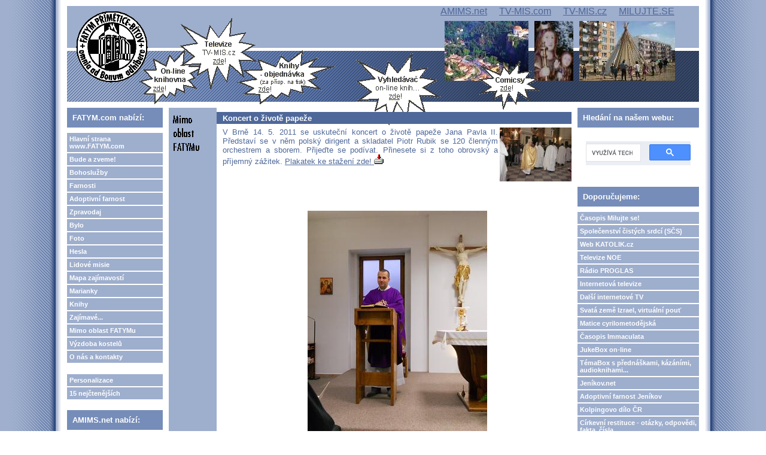

--- FILE ---
content_type: text/html; charset=UTF-8
request_url: https://www.fatym.com/view.php?nazevclanku=koncert-o-zivote-papeze&cisloclanku=2011040065
body_size: 81276
content:
<!DOCTYPE HTML PUBLIC "-//W3C//DTD HTML 4.01 Transitional//EN">
<html>
<head>
  <meta http-equiv="Content-Type" content="text/html; charset=utf-8">
  <title>Koncert o životě papeže</title>
  <meta name="author" content="FATYM">
  <meta name="generator" content="phpRS">
  <meta name="category" content="církev, knihovna, knihy, news, comics, e-knihy, shop">
  <meta name="description" content="on-line knihy, comicsy, video, audio, mp3, exercicie, křesťanské akce, texty fotogalerie, vše zdarma dává k dispozici společenství FATYM">
  <meta name="keywords" content="orchestr, kocert, dirigent, sbor">
  <!--link rel="alternate" type="application/rss+xml" href="http://www.example.com/rss.php" title="RSS"-->
  <link rel="stylesheet" href="image/fatym1/fatym1.css" type="text/css">
</head>
<body>

<table width="100%" border="0" cellpadding="0" id="layout">
<tr>
	<td id="lm"></td>
	<td valign="top">
	<!-- [TAB2-BEG] -->
		<table width="100%" style="height:100%" border="0" cellpadding="0">
			<tr>
				<td class="col" valign="top">
					<div id="zahlavi1">
  					<a href="http://www.fatym.com" title="HLAVNÍ STRANA www.fatym.com">
						<span id="zahlavi-gr1">
						</span>
						</a>

						<div id="zahlavi-gr4">
						</div>
						<a href="http://webmail.fatym.com/" title="VSTUP DO E-MAIL KLIENTA FATYMU">
						<span id="zahlavi-gr3">
						</span>
						</a>
						<div id="zahlavi-gr2">
						</div>

            <span id="zahlavi-odkaz">
            <a href="http://www.amims.net" title="Apoštolát A.M.I.M.S. - tisk, internet, on-line knihovna, on-demand televize...">AMIMS.net</a>            
            &nbsp;&nbsp;&nbsp;
            <a href="http://www.tv-mis.com" title="Televize www.TV-MIS.com (ukrajinsky, rusky, bělorusky)">TV-MIS.com</a>
            &nbsp;&nbsp;&nbsp;
            <a href="http://www.tv-mis.cz" title="Televize www.TV-MIS.cz - videa, filmy i audia">TV-MIS.cz</a>  
            &nbsp;&nbsp;&nbsp;
            <a href="http://www.milujte.se" title="Časopis Milujte se! - časopis nejen pro mladé, časopis pro novou evangelizaci">MILUJTE.SE</a>  
						</span>

						<a href="taf/comicsy/" title="COMICSY - volně šiřitlené! (k prohlédnutí i ke stažení a použití)">
						<span id="bublina-1">
						</span>
						</a>
          
						<a href="taf/knihy/" title="ON-LINE KNIHOVNA - texty knih (výchova, duchovní život, svátosti, patristika, beletrie...)">
						<span id="bublina-2">
						</span>
						</a>
          
						<a href="taf/online/" title="Tiskneme krátké, srozumintelné knihy a dáváme je k dispozici jen za příspěvek na tisk">
						<span id="bublina-3">
						</span>
						</a>
          
						<a href="http://www.tv-mis.cz/" title="Naše internetová televize TV-MIS.cz - zábava, vzdělání, publicistika... (i mp3 audio)">
						<span id="bublina-4">
						</span>
						</a>
          
						<a href="http://abcd.fatym.com" title="ABECEDA - vyhledávač on-line knih, církevních dokumentů, comicsů... (kompletní texty)">
						<span id="bublina-5">
						</span>
						</a>

					</div>
					<div id="zahlavi2">
					                 
          </div>
				</td>
			</tr>
			<tr>
				<td valign="top" height="100%">
				<!-- [TAB3-BEG] -->
					<table width="100%" border="0" cellpadding="0">
						<tr>
							<td valign="top" width="180"><div class="col">
<!-- Blok 1-->
		<div class="blok1">FATYM.com nabízí:
		</div><div class="blok1obs"><a href="http://www.fatym.com" class="menu">Hlavní strana www.FATYM.com</a>
<a href="search.php?rsvelikost=sab&rstext=all-phpRS-all&rstema=1" class="menu">Bude a zveme!</a>
<a href="search.php?rsvelikost=sab&rstext=all-phpRS-all&rstema=8" class="menu">Bohoslužby</a>
<a href="search.php?rsvelikost=sab&rstext=all-phpRS-all&rstema=9" class="menu">Farnosti</a>
<a href="search.php?rsvelikost=sab&rstext=all-phpRS-all&rstema=19" class="menu">Adoptivní farnost</a>
<a href="search.php?rsvelikost=sab&rstext=all-phpRS-all&rstema=10" class="menu">Zpravodaj</a>
<a href="search.php?rsvelikost=sab&rstext=all-phpRS-all&rstema=11" class="menu">Bylo</a>
<a href="search.php?rsvelikost=sab&rstext=all-phpRS-all&rstema=12" class="menu">Foto</a>
<a href="search.php?rsvelikost=sab&rstext=all-phpRS-all&rstema=13" class="menu">Hesla</a>
<a href="search.php?rsvelikost=sab&rstext=all-phpRS-all&rstema=20" class="menu">Lidové misie</a>
<a href="search.php?rsvelikost=sab&rstext=all-phpRS-all&rstema=26" class="menu">Mapa zajímavostí</a>
<a href="search.php?rsvelikost=sab&rstext=all-phpRS-all&rstema=23" class="menu">Marianky</a>
<a href="search.php?rsvelikost=sab&rstext=all-phpRS-all&rstema=22" class="menu">Knihy</a>
<a href="search.php?rsvelikost=sab&rstext=all-phpRS-all&rstema=15" class="menu">Zajímavé...</a>
<a href="search.php?rsvelikost=sab&rstext=all-phpRS-all&rstema=21" class="menu">Mimo oblast FATYMu</a>
<a href="search.php?rsvelikost=sab&rstext=all-phpRS-all&rstema=18" class="menu">Výzdoba kostelů</a>
<a href="search.php?rsvelikost=sab&rstext=all-phpRS-all&rstema=16" class="menu">O nás a kontakty</a>
<br>

<!-- <a href="index.php?akce=linky" title="Sekce weblinks" class="menu">Odkazy</a>
<a href="download.php" title="Download sekce" class="menu">Download</a>
-->
<a href="readers.php" title="Personalizace" class="menu">Personalizace</a>
<a href="http://www.fatym.com/index.php?akce=statistika" title="TOP 15" class="menu">15 nejčtenějších</a>
</div>

<!-- Blok 1-->
		<div class="blok1">AMIMS.net nabízí:
		</div><div class="blok1obs"><a href="taf/" class="menu">Hlavní strana apoštolát A.M.I.M.S.</a>
<a href="taf/knihy/" class="menu">Knihovna on-line</a>
<a href="taf/comicsy/" class="menu">Comicsy</a>
<a href="taf/online/" class="menu">Objednávky knih</a>
</div>

<!-- Blok 1-->
		<div class="blok1">TV-MIS.cz nabízí:
		</div><div class="blok1obs"><a href="http://www.tv-mis.cz/" class="menu">Hlavní strana TV-MIS.cz (internetová TV zdarma)</a>
<a href="http://www.tv-mis.cz/vypis.php" class="menu">Novinky</a>
<a href="http://www.tv-mis.cz/vypis.php?prog=1" class="menu">MIS 1 zábava</a>
<a href="http://www.tv-mis.cz/vypis.php?prog=2" class="menu">MIS 2 vzdělání</a>
<a href="http://www.tv-mis.cz/vypis.php?prog=3" class="menu">MIS 3 publicist.</a>
<a href="http://www.tv-mis.cz/vypis.php?prog=4" class="menu">MIS 4 lokální</a>
<a href="http://www.tv-mis.cz/vypis.php?prog=5" class="menu">Audia hudební</a>
<a href="http://www.tv-mis.cz/vypis.php?prog=6" class="menu">Audia mluvená</a>
<a href="http://www.tv-mis.com/" class="menu">Naše další internetové televize zdarma...</a>
</div>

<!-- Blok 1-->
		<div class="blok1">ABCD.fatym.com nabízí:
		</div><div class="blok1obs"><a href="http://www.abcd.fatym.com/" class="menu">Hlavní strana vyhledávače Abeceda</a></div>

<!-- Blok 1-->
		<div class="blok1">Milujte se! nabízí:
		</div><div class="blok1obs"><a href="http://www.milujte.se" class="menu">Hlavní strana webu časopisu Milujte se!</a>
<a href="http://www.milujte.se/search.php?rsvelikost=sab&rstext=all-phpRS-all&rstema=6" class="menu">Archiv vyšlých čísel</a>
</div>

<!-- Blok 1-->
		<div class="blok1">Spřátelené weby:
		</div><div class="blok1obs">Blog o FATYMu <a href="http://fatym.signaly.cz/">zde</a>,
blog o TV-MIS.cz <a href="http://tv-mis.signaly.cz/">tv-mis.signaly.cz</a> a
 další blog o TV-MIS <a href="http://pavelzahradnicek.signaly.cz/">zde</a>.</div>
</div></td>
							<td valign="top"><div class="banner1"></div><div class="hlav"><div class="preram">
<div class="cla-cely">
    <a href="search.php?rsvelikost=sab&amp;rstext=all-phpRS-all&amp;rstema=21"><img src="image/rubriky/ikonka-mimo-oblast-fatymu.gif" border="0" align="left" alt="Mimo oblast FATYMu" class="obrtema" /></a>
    <h1 class="cla-nadpis">Koncert o životě papeže</h1>
<div class="cla-obsah">
    <div class="cla-text">
        <a href="storage/201101160921_3 králové Brno 2011 009.jpg" target="_blank"><img src="storage/n201101160921_3 králové Brno 2011 009.jpg" align="right" width="120" height="90" alt="" title=""></a>

V Brně 14. 5. 2011 se uskuteční koncert o životě papeže Jana Pavla II. Představí se v něm polský dirigent a skladatel Piotr Rubik se 120 členným orchestrem a sborem. Přijeďte se podívat. Přinesete si z toho obrovský a příjemný zážitek.


<a href="download.php?soubor=1000"><!-- sem napiš místo nuly číslo souboru -->
Plakatek ke stažení zde! <!-- sem napiš text odkazu, můžeš jen upravit ten co je -->
<img src="image/download.gif" alt="Download..." title="Download..." border="0" height="16" width="16"></a>
<br /><br />
        <br><br><br><br>
<div align="center"><img src="storage/201012172027_11.jpg" width="300" height="400" alt="" title=""></div>
    </div><br />

<!-- začátek kódu facebook -->
<iframe src="http://www.facebook.com/plugins/like.php?href=http%3A%2F%2Fwww.fatym.com%2Fview.php%3Fnazevclanku%3Dkoncert-o-zivote-papeze%26amp%3Bcisloclanku%3D2011040065&amp;layout=standard&amp;show_faces=true&amp;width=450&amp;action=like&amp;colorscheme=light&amp;height=80" scrolling="no" frameborder="0" style="border:none; overflow:hidden; width:450px; height:80px;" allowTransparency="true"></iframe>

<p>
  <a name="fb_share" type="button" share_url="http://www.fatym.com/view.php?nazevclanku=koncert-o-zivote-papeze&amp;cisloclanku=2011040065" href="http://www.facebook.com/sharer.php">Sdílet</a>
  <script src="http://static.ak.fbcdn.net/connect.php/js/FB.Share" type="text/javascript"></script>
</p>
<!-- konec kódu facebook -->


<div class="souvis-cla-celkovy-ram">
<strong>Související články:</strong><br>
<a href="view.php?nazevclanku=uskutecnil-se-25-fatymsky-ples&amp;cisloclanku=2026010089">Uskutečnil se 25. FATYMský ples</a> (23.01.2026)<br>
<a href="view.php?nazevclanku=zveme-na-25-fatymsky-ples&amp;cisloclanku=2025070157">Zveme na 25. FATYMský ples</a> (08.09.2025)<br>
<a href="view.php?nazevclanku=fkl-koncert-skupiny-furm-ve-vranove-nad-dyji&amp;cisloclanku=2025080049">FKL - koncert skupiny FURM ve Vranově nad Dyjí</a> (05.08.2025)<br>
<a href="view.php?nazevclanku=fkl-ohlednuti-za-koncertem-symfonickeho-orchestru-mesta-boskovice-ve-vranove-nad-dyji&amp;cisloclanku=2025060195">FKL - Ohlédnutí za koncertem Symfonického orchestru města Boskovice ve Vranově nad Dyjí</a> (30.06.2025)<br>
<a href="view.php?nazevclanku=fatymske-kulturni-leto-2025-bylo-zahajeno-zahajovacim-koncertem-country-kapely-kvetinka&amp;cisloclanku=2025060132">FATYMské kulturní léto 2025 bylo zahájeno - zahajovacím koncertem country kapely Květinka</a> (19.06.2025)<br>
<a href="view.php?nazevclanku=fkl-folkrockove-zamysleni-recital-kneze-p-milana-tezkeho-ve-vranove-nad-dyji&amp;cisloclanku=2025060114">FKL: Folkrockové zamyšlení - recitál kněze P. Milana Těžkého ve Vranově nad Dyjí</a> (16.06.2025)<br>
<a href="view.php?nazevclanku=vanocni-koncert-v-trebici&amp;cisloclanku=2024120104">Vánoční koncert v Třebíči</a> (17.12.2024)<br>
<a href="view.php?nazevclanku=uz-se-to-blizi-24-fatymsky-ples-zveme-vas&amp;cisloclanku=2024110159">Už se to blíží: 24. FATYMský ples zveme vás</a> (25.11.2024)<br>
<a href="view.php?nazevclanku=fkl-zaverecny-koncert-letosniho-letniho-festivalu-fkl&amp;cisloclanku=2024080119">FKL: Závěrečný koncert letošního letního festivalu FKL</a> (15.08.2024)<br>
<a href="view.php?nazevclanku=hudba-spojuje&amp;cisloclanku=2024070081">Hudba spojuje</a> (22.07.2024)<br>
<a href="view.php?nazevclanku=fkl-ohlednuti-za-koncertem-klarky-nemcove-ve-vranove-nad-dyji&amp;cisloclanku=2024070121">FKL: Ohlédnutí za koncertem Klárky Němcové ve Vranově nad Dyjí</a> (22.07.2024)<br>
<a href="view.php?nazevclanku=fkl-predstavujeme-prvni-protagonistku-ktera-zahaji-nas-hudebni-fkl-festival&amp;cisloclanku=2024070015">FKL: Představujeme první protagonistku, která zahájí náš hudební FKL festival</a> (01.07.2024)<br>
<a href="view.php?nazevclanku=krestansky-multizanrovy-festival-kefasfest-2024&amp;cisloclanku=2024060104">Křesťanský multižánrový festival KEFASFEST 2024</a> (20.06.2024)<br>
<a href="view.php?nazevclanku=fkl-fatymske-kulturni-leto-2024-prehled-koncertu&amp;cisloclanku=2024060075">FKL: FATYMské kulturní léto 2024 - přehled koncertů</a> (12.06.2024)<br>
<a href="view.php?nazevclanku=pozvanka-na-prvni-dekanatni-piknik-na-namesti-v-moravskem-krumlove&amp;cisloclanku=2024050034">Pozvánka na: První děkanátní piknik na náměstí v Moravském Krumlově.  </a> (05.05.2024)<br>
<a href="view.php?nazevclanku=alessandro-volta&amp;cisloclanku=2024030104">Alessandro Volta</a> (15.04.2024)<br>
<a href="view.php?nazevclanku=prijdte-se-pobavit-kulturne-zabavne-odpoledne-v-sumne-2024-jubilejni-10-rocnik&amp;cisloclanku=2024040093">Přijďte se pobavit: Kulturně zábavné odpoledne v Šumné 2024 - jubilejní 10. ročník</a> (09.04.2024)<br>
<a href="view.php?nazevclanku=fatymsky-ples-2024-foto&amp;cisloclanku=2024020085">FATYMský ples 2024 - foto</a> (12.02.2024)<br>
<a href="view.php?nazevclanku=den-setkani-v-jablonnem-v-podjestedi&amp;cisloclanku=2024010091">Den setkání v Jablonném v Podještědí</a> (11.01.2024)<br>
<a href="view.php?nazevclanku=zveme-na-23-fatymsky-ples&amp;cisloclanku=2023020146">Zveme na 23. FATYMský ples</a> (09.01.2024)<br>
<a href="view.php?nazevclanku=fkl-ohlednuti-za-koncertem-fatymskych-varhanic-elisky-a-lenky-2023&amp;cisloclanku=2023080041">FKL: Ohlédnutí za koncertem FATYMských varhanic Elišky a Lenky 2023</a> (22.08.2023)<br>
<a href="view.php?nazevclanku=fkl-ohlednuti-za-koncertem-p-milana-tezkeho-ve-vranove-nad-dyji&amp;cisloclanku=2023080032">FKL: Ohlédnutí za koncertem P. Milana Těžkého ve Vranově nad Dyjí</a> (22.08.2023)<br>
<a href="view.php?nazevclanku=zaverecny-koncert-fkl-ve-vranove-mezi-andely-a-muzami&amp;cisloclanku=2023080197">Závěrečný koncert FKL ve Vranově: Mezi anděly a múzami</a> (22.08.2023)<br>
<a href="view.php?nazevclanku=nenechte-si-ujit-dalsi-koncert-fkl-varhany-ve-stitarech-opet-zneji-pri-koncertech&amp;cisloclanku=2023080093">Nenechte si ujít další koncert FKL: Varhany ve Štítarech opět znějí při koncertech</a> (10.08.2023)<br>
<a href="view.php?nazevclanku=nenechte-si-ujit-fkl-koncert-svetci-mezi-nami-s-kytarou-a-zpevem&amp;cisloclanku=2023080031">Nenechte si ujít FKL koncert Světci mezi námi s kytarou a zpěvem</a> (01.08.2023)<br>
<a href="view.php?nazevclanku=fkl-fatymske-varhanice-v-akci-jiz-dnes&amp;cisloclanku=2023070117">FKL - FATYMské varhanice v akci - již dnes</a> (19.07.2023)<br>
<a href="view.php?nazevclanku=fatymske-kulturni-leto-prehled-koncertu&amp;cisloclanku=2023070026">FATYMské kulturní léto - přehled koncertů</a> (04.07.2023)<br>
<a href="view.php?nazevclanku=festival-kefasfest-2023&amp;cisloclanku=2023060042">Festival Kefasfest 2023</a> (04.06.2023)<br>
<a href="view.php?nazevclanku=zajimavy-tip-kniha-sakralni-pamatky-vranova-nad-dyji&amp;cisloclanku=2023040111">Zajímavý tip: kniha Sakrální památky Vranova nad Dyjí</a> (12.04.2023)<br>
<a href="view.php?nazevclanku=prijdte-se-pobavit-zabavne-kulturni-odpoledne-v-sumne-2023-jiz-9-rocnik&amp;cisloclanku=2023040078">Přijďte se pobavit: Zábavně kulturní odpoledne v Šumné 2023 již 9. ročník</a> (07.04.2023)<br>
<a href="view.php?nazevclanku=18-farni-ples-farnosti-primetice&amp;cisloclanku=2023010109">18. farní ples farnosti Přímětice</a> (17.01.2023)<br>
<a href="view.php?nazevclanku=prani-do-noveho-roku&amp;cisloclanku=2009010001">Přání do nového roku</a> (01.01.2023)<br>
<a href="view.php?nazevclanku=pevecke-sdruzeni-vitezslav-novak-ve-vranove-doplnen-program&amp;cisloclanku=2022120068">Pěvecké sdružení Vítězslav Novák ve Vranově - doplněn program</a> (13.12.2022)<br>
<a href="view.php?nazevclanku=pozvani-na-adventni-koncert-ve-vranove-nad-dyji&amp;cisloclanku=2022120048">Pozvání na adventní koncert ve Vranově nad Dyjí</a> (08.12.2022)<br>
<a href="view.php?nazevclanku=znojmo-a-okolni-vesnice-archivy-bohumila-svece&amp;cisloclanku=2022110150">Znojmo a okolní vesnice - archivy Bohumila Švece</a> (25.11.2022)<br>
<a href="view.php?nazevclanku=zveme-na-22-fatymsky-ples&amp;cisloclanku=2022110092">Zveme na 22. FATYMský ples</a> (14.11.2022)<br>
<a href="view.php?nazevclanku=svatomartinsky-koncert-v-trebici&amp;cisloclanku=2022110062">Svatomartinský koncert v Třebíči</a> (10.11.2022)<br>
<a href="view.php?nazevclanku=inauguracni-koncert-zrestaurovanych-varhan-v-jevisovicich&amp;cisloclanku=2022110055">Inaugurační koncert zrestaurovaných varhan v Jevišovicích</a> (08.11.2022)<br>
<a href="view.php?nazevclanku=vzpominky-na-prazdniny-fkl-ohlednuti-za-koncertem-ve-stitarech&amp;cisloclanku=2022110032">Vzpomínky na prázdniny: FKL - ohlédnutí za koncertem ve Štítarech</a> (05.11.2022)<br>
<a href="view.php?nazevclanku=fkl-predstavujeme-ucinkujici-hra-na-housle-sr-marie-magdalena-fuxova&amp;cisloclanku=2016070091">FKL představujeme účinkující hra na housle: sr. Marie Magdaléna Fuxová</a> (15.08.2022)<br>
<a href="view.php?nazevclanku=kniha-o-sochach-svetcu-na-znojemsku-sakralni-kamenna-plastika-na-znojemsku&amp;cisloclanku=2022080065">Kniha o sochách světců na Znojemsku: SAKRÁLNÍ KAMENNÁ PLASTIKA NA ZNOJEMSKU</a> (10.08.2022)<br>
<a href="view.php?nazevclanku=fkl-predstavuje-anna-drobilkova&amp;cisloclanku=2022080043">FKL představuje: Anna Drobílková</a> (09.08.2022)<br>
<a href="view.php?nazevclanku=fkl-ohlednuti-za-koncertem-ondreje-muchy-v-olbramkostele&amp;cisloclanku=2022070091">FKL: Ohlédnutí za koncertem Ondřeje Muchy v Olbramkostele</a> (29.07.2022)<br>
<a href="view.php?nazevclanku=fkl-fatymske-varhanice-se-predstavi-take-v-jenikove&amp;cisloclanku=2022070127">FKL: FATYMské varhanice se představí také v Jeníkově</a> (26.07.2022)<br>
<a href="view.php?nazevclanku=fkl-prehled-koncertu-v-srpnu&amp;cisloclanku=2022070125">FKL- Přehled koncertů v srpnu</a> (26.07.2022)<br>
<a href="view.php?nazevclanku=fkl-mimoradne-koncert-detskeho-krestanskeho-sboru-tligacek-a-svedectvi-o-obraceni&amp;cisloclanku=2022070057">FKL mimořádně: Koncert dětského křesťanského sboru Tligáček a svědectví o obrácení</a> (13.07.2022)<br>
<a href="view.php?nazevclanku=fkl-predstavuje-fatymske-varhanice&amp;cisloclanku=2022070056">FKL představuje: FATYMské varhanice</a> (12.07.2022)<br>
<a href="view.php?nazevclanku=fkl-predstavuje-ondrej-mucha-varhanik&amp;cisloclanku=2022070046">FKL představuje: Ondřej Mucha, varhaník</a> (07.07.2022)<br>
<a href="view.php?nazevclanku=fkl-ohlednuti-za-koncertem-skupiny-utrzky-nebeskych-not&amp;cisloclanku=2022070043">FKL Ohlédnutí za koncertem skupiny Útržky nebeských not</a> (07.07.2022)<br>
<a href="view.php?nazevclanku=3-koncert-kfl-v-olbramkostele-vzkriseni-zapomenuteho-nastroje&amp;cisloclanku=2022070035">3. Koncert KFL  v Olbramkostele - vzkříšení zapomenutého nástroje </a> (06.07.2022)<br>
<a href="view.php?nazevclanku=fkl-predstavuje-hudebni-skupina-utrzky-nebeskych-not&amp;cisloclanku=2022070012">FKL představuje: Hudební skupina Útržky Nebeských not</a> (02.07.2022)<br>
<a href="view.php?nazevclanku=zname-sve-okoli&amp;cisloclanku=2022010078">Známe své okolí?</a> (09.01.2022)<br>
<a href="view.php?nazevclanku=vanocni-zamysleni-prani&amp;cisloclanku=2008120022">Vánoční zamyšlení - přání</a> (25.12.2021)<br>
<a href="view.php?nazevclanku=pan-sveta&amp;cisloclanku=2021120062">Pán světa</a> (07.12.2021)<br>
<a href="view.php?nazevclanku=fkl-ohlednuti-za-koncertem-sr-marie-magdaleny-fuxove-ve-vranove-n-d&amp;cisloclanku=2021090147">FKL: Ohlédnutí za koncertem sr. Marie Magdalény Fuxové ve Vranově n. D.</a> (21.09.2021)<br>
<a href="view.php?nazevclanku=fkl-ohlednuti-za-koncertem-s-lenky-a-elisky-v-jenikove&amp;cisloclanku=2021090041">FKL: Ohlédnutí za koncertem s. Lenky a Elišky v Jeníkově</a> (08.09.2021)<br>
<a href="view.php?nazevclanku=ohlednuti-za-koncertem-hlavniho-varhanika-vranova-v-lancove-ivose-prchala&amp;cisloclanku=2021090040">Ohlédnutí za koncertem hlavního varhaníka Vranova v Lančově Ivoše Prchala</a> (06.09.2021)<br>
<a href="view.php?nazevclanku=fatymske-kulturni-leto-ma-svuj-youtube-kanal&amp;cisloclanku=2021090023">FATYMSKÉ KULTURNÍ LÉTO má svůj YouTube kanál</a> (02.09.2021)<br>
<a href="view.php?nazevclanku=fkl-ohlednuti-za-koncertem-s-lenky-a-elisky-v-plenkovicich&amp;cisloclanku=2021090022">FKL: Ohlédnutí za koncertem s. Lenky a Elišky v Plenkovicích </a> (02.09.2021)<br>
<a href="view.php?nazevclanku=posledni-koncert-fatymskeho-kulturniho-leta&amp;cisloclanku=2021090019">Poslední koncert FATYMského kulturního léta</a> (01.09.2021)<br>
<a href="view.php?nazevclanku=beneficni-koncert-na-podporu-volne-rekonstrukce-varhan-ve-krtinach&amp;cisloclanku=2021080171">Benefiční koncert na podporu volné rekonstrukce varhan ve Křtinách</a> (31.08.2021)<br>
<a href="view.php?nazevclanku=fkl-mala-hudebni-ochutnavka-pred-koncertem-sr-marie-fuxove&amp;cisloclanku=2021080096">FKL: Malá hudební ochutnávka před koncertem sr. Marie Fuxové</a> (19.08.2021)<br>
<a href="view.php?nazevclanku=fkl-koncert-duchovni-hudby-hudebni-skupina-utrzky-nebeskych-not-v-lancove&amp;cisloclanku=2021070177">FKL- koncert duchovní hudby hudební skupina Útržky nebeských not v Lančově</a> (04.08.2021)<br>
<a href="view.php?nazevclanku=koncert-duchovni-hudby-v-ramci-fkl-v-jenikove-varhanni&amp;cisloclanku=2021070178">Koncert duchovní hudby v rámci FKL v Jeníkově: varhanní</a> (28.07.2021)<br>
<a href="view.php?nazevclanku=5-koncert-duchovni-hudby-v-ramci-fkl-anna-drobilkova-a-leos-vala-varhany&amp;cisloclanku=2021070171">5. Koncert duchovní hudby v rámci FKL: Anna Drobílková a Leoš Vala, varhany</a> (27.07.2021)<br>
<a href="view.php?nazevclanku=4-koncert-duchovni-hudby-v-ramci-fkl-ivo-prchal-v-lancove&amp;cisloclanku=2020070089">4. Koncert duchovní hudby v rámci FKL: Ivo Prchal v Lančově</a> (15.07.2021)<br>
<a href="view.php?nazevclanku=ohlednuti-za-prvnim-koncertem-duchovni-hudby-v-ramci-fkl&amp;cisloclanku=2021070090">Ohlédnutí za prvním koncertem duchovní hudby v rámci FKL</a> (13.07.2021)<br>
<a href="view.php?nazevclanku=fkl-zahajovaci-koncert-ve-vranove-nad-dyji-studenti-konzervatore-p-j-vejvanovskeho-kromeriz-a-petra-tumova&amp;cisloclanku=2021060051">FKL - Zahajovací koncert ve Vranově nad Dyjí: studenti Konzervatoře P. J. Vejvanovského Kroměříž a Petra Tůmová</a> (05.06.2021)<br>
<a href="view.php?nazevclanku=dosud-nedoceneny-unikat-kostel-sv-markety-v-kopcanech&amp;cisloclanku=2020110055">Dosud nedoceněný unikát: kostel sv. Markéty v Kopčanech</a> (10.11.2020)<br>
<a href="view.php?nazevclanku=zaverecny-koncert-fkl-dialogy-barokni-trubky-a-varhan-ve-vranove-nad-dyji&amp;cisloclanku=2020070170">Závěrečný koncert FKL: Dialogy barokní trubky a varhan ve Vranově nad Dyjí</a> (29.07.2020)<br>
<a href="view.php?nazevclanku=7-koncert-duchovni-hudby-v-ramci-fkl-musica-da-chiesa-ve-vranove-nad-dyji&amp;cisloclanku=2020070169">7. Koncert duchovní hudby v rámci FKL: Musica da Chiesa ve Vranově nad Dyjí</a> (29.07.2020)<br>
<a href="view.php?nazevclanku=6-koncert-duchovni-hudby-v-ramci-fkl-sr-marie-magdalena-fuxova-housle-ve-vranove-nad-dyji&amp;cisloclanku=2020070167">6. Koncert duchovní hudby v rámci FKL: sr. Marie Magdaléna Fuxová, housle ve Vranově nad Dyjí</a> (29.07.2020)<br>
<a href="view.php?nazevclanku=pulnoc-v-pohranici&amp;cisloclanku=2020070164">Půlnoc v pohraničí</a> (27.07.2020)<br>
<a href="view.php?nazevclanku=5-koncert-duchovni-hudby-v-ramci-fkl-utrzky-nebeskych-not-v-sumne&amp;cisloclanku=2020070147">5. koncert duchovní hudby v rámci FKL: Útržky nebeských not v Šumné</a> (22.07.2020)<br>
<a href="view.php?nazevclanku=fkl-pokracuje-ivo-prchal-rozeznel-varhany-v-lancove&amp;cisloclanku=2020070141">FKL pokračuje: Ivo Prchal rozezněl varhany v Lančově</a> (20.07.2020)<br>
<a href="view.php?nazevclanku=fatymske-kulturni-leto-2020-bylo-zahajeno&amp;cisloclanku=2020070064">FATYMSKÉ KULTURNÍ LÉTO 2020 bylo zahájeno</a> (07.07.2020)<br>
<a href="view.php?nazevclanku=3-koncert-duchovni-hudby-v-ramci-fkl-manzele-muchovi-a-j-tomanek-ve-vranove-nad-dyji&amp;cisloclanku=2020070049">3. Koncert duchovní hudby v rámci FKL: Manželé Muchovi a J. Tománek ve Vranově nad Dyjí</a> (06.07.2020)<br>
<a href="view.php?nazevclanku=vystava-ma-vlast-na-lesne&amp;cisloclanku=2020070019">Výstava Má vlast na Lesné</a> (02.07.2020)<br>
<a href="view.php?nazevclanku=2-koncert-duchovni-hudby-v-ramci-fkl-manzele-muchovi-a-j-tomanek-v-olbramkostele&amp;cisloclanku=2020070027">2. Koncert duchovní hudby v rámci FKL: Manželé Muchovi a J. Tománek v Olbramkostele</a> (01.07.2020)<br>
<a href="view.php?nazevclanku=vystava-clovek-a-vira-na-lesne&amp;cisloclanku=2020060191">Výstava Člověk a víra na Lesné</a> (30.06.2020)<br>
<a href="view.php?nazevclanku=lidovy-ples-v-teseticich&amp;cisloclanku=2020020032">Lidový ples v Těšeticích</a> (03.02.2020)<br>
<a href="view.php?nazevclanku=pozvanka-na-farni-ples-do-kucharovic&amp;cisloclanku=2020010040">Pozvánka na farní ples do Kuchařovic</a> (06.01.2020)<br>
<a href="view.php?nazevclanku=prosba-organizatoru-fatymskeho-plesu&amp;cisloclanku=2014010226">Prosba organizátorů FATYMského plesu</a> (06.01.2020)<br>
<a href="view.php?nazevclanku=21-fatymsky-ples&amp;cisloclanku=2020010039">21. FATYMský ples</a> (06.01.2020)<br>
<a href="view.php?nazevclanku=zajimavy-odkaz&amp;cisloclanku=2020010036">Zajímavý odkaz</a> (05.01.2020)<br>
<a href="view.php?nazevclanku=beneficni-adventni-recital-evy-henychove&amp;cisloclanku=2019120045">Benefiční adventní recitál Evy Henychové</a> (13.12.2019)<br>
<a href="view.php?nazevclanku=pevecke-sdruzeni-vitezslav-novak-ve-vranove-doplnen-program&amp;cisloclanku=2019110175">Pěvecké sdružení Vítězslav Novák ve Vranově - doplněn program</a> (29.11.2019)<br>
<a href="view.php?nazevclanku=koncert-skupiny-good-work-drive-paprsky-v-mor-krumlove&amp;cisloclanku=2019100154">Koncert skupiny GOOD WORK (dříve PAPRSKY) v Mor. Krumlově</a> (25.10.2019)<br>
<a href="view.php?nazevclanku=pozvanka-na-koncert&amp;cisloclanku=2019090026">Pozvánka na koncert</a> (06.09.2019)<br>
<a href="view.php?nazevclanku=fatymske-kulturni-leto-koncert-ke-cti-sv-patrika-p-j-konecny-a-tomas-najbrt&amp;cisloclanku=2019080034">FATYMské kulturní léto - Koncert ke cti sv. Patrika - P. J. Konečný a Tomáš Najbrt</a> (03.08.2019)<br>
<a href="view.php?nazevclanku=fkl-dalsi-mimoradny-kulturni-zazitek-ve-vranovskem-kostele&amp;cisloclanku=2019070161">FKL: Další mimořádný kulturní zážitek ve vranovském kostele</a> (31.07.2019)<br>
<a href="view.php?nazevclanku=fkl-koncert-duchovni-hudby-ve-vranove-kytarovy-recital-slavek-klecandr&amp;cisloclanku=2019070160">FKL- Koncert duchovní hudby ve Vranově - kytarový recitál - Slávek Klecandr</a> (31.07.2019)<br>
<a href="view.php?nazevclanku=nezname-osobnosti-z-nasi-oblasti-sebestian-freytag-z-cepiroh&amp;cisloclanku=2019070152">Neznámé osobnosti z naší oblasti: Šebestián Freytag z Čepiroh</a> (27.07.2019)<br>
<a href="view.php?nazevclanku=erik-jakub-groch-pred-nami-je-vecnost-at-uz-bude-jakakoli&amp;cisloclanku=2019070136">Erik Jakub Groch: Před námi je věčnost. Ať už bude jakákoli</a> (23.07.2019)<br>
<a href="view.php?nazevclanku=fkl-fatymske-kulturni-leto-varhanni-koncert-jesus-sampedro&amp;cisloclanku=2019070105">FKL - FATYMSKÉ KULTURNÍ LÉTO: Varhanní koncert Jesús Sampedro</a> (16.07.2019)<br>
<a href="view.php?nazevclanku=fkl-ohlednuti-za-koncertem-ve-vranove-nad-dyji-varhany-cembalo-housle&amp;cisloclanku=2019070102">FKL - Ohlédnutí za koncertem ve Vranově nad Dyjí - varhany, cembalo, housle</a> (13.07.2019)<br>
<a href="view.php?nazevclanku=fkl-varhanni-koncert-hlavni-vranovsky-varhanik-ivo-prchal&amp;cisloclanku=2019070025">FKL varhanní koncert: hlavní vranovský varhaník Ivo Prchal</a> (03.07.2019)<br>
<a href="view.php?nazevclanku=fkl-predstavujeme-ucinkujici-hra-na-varhany-a-cembalo-ondrej-mucha&amp;cisloclanku=2019070020">FKL představujeme účinkující hra na varhany a cembalo: Ondřej Mucha</a> (02.07.2019)<br>
<a href="view.php?nazevclanku=fkl-varhanni-koncert-v-lancove&amp;cisloclanku=2019060170">FKL - Varhanní koncert v Lančově</a> (29.06.2019)<br>
<a href="view.php?nazevclanku=fkl-houslovy-koncert-sr-marie-magdaleny-fuxove&amp;cisloclanku=2019060169">FKL Houslový koncert sr. Marie Magdalény Fuxové</a> (28.06.2019)<br>
<a href="view.php?nazevclanku=fkl-fatymske-kulturni-leto&amp;cisloclanku=2019050110">FKL - FATYMSKÉ KULTURNÍ LÉTO</a> (28.06.2019)<br>
<a href="view.php?nazevclanku=opet-se-uskutecnil-duchovne-–-vzdelavaci-vylet-znojmo-louka-a-popice&amp;cisloclanku=2019050045"> Opět se uskutečnil duchovně – vzdělávací výlet - Znojmo Louka a Popice</a> (21.05.2019)<br>
<a href="view.php?nazevclanku=odpoledne-vranovskeho-regionu-v-korolupech&amp;cisloclanku=2019020105">Odpoledne Vranovského regionu v Korolupech</a> (14.02.2019)<br>
<a href="view.php?nazevclanku=pevecke-sdruzeni-vitezslav-novak-ve-vranove&amp;cisloclanku=2018120062">Pěvecké sdružení Vítězslav Novák ve Vranově</a> (09.12.2018)<br>
<a href="view.php?nazevclanku=tiskovy-apostolat-a-m-i-m-s-nova-kniha-josef-jansta-o-vychove&amp;cisloclanku=2018100193">Tiskový apoštolát A.M.I.M.S.: Nová kniha - Josef Janšta: O výchově</a> (03.11.2018)<br>
<a href="view.php?nazevclanku=tiskovy-apostolat-a-m-i-m-s-varime-se-sestrou-flavii-kucharka-aneb-jak-varit&amp;cisloclanku=2018110013">Tiskový apoštolát A.M.I.M.S. Vaříme se sestrou Flávií - kuchařka aneb jak vařit</a> (02.11.2018)<br>
<a href="view.php?nazevclanku=tiskovy-apostolat-a-m-i-m-s-omalovanky-od-ater-jak-davanim-zbohatnout&amp;cisloclanku=2018110012">Tiskový apoštolát A.M.I.M.S.:Omalovánky od ATER: Jak dáváním zbohatnout</a> (02.11.2018)<br>
<a href="view.php?nazevclanku=basen-mari-magdalena&amp;cisloclanku=2018100085">Báseň Maří Magdaléna</a> (12.10.2018)<br>
<a href="view.php?nazevclanku=fkl-jaky-byl-varhanni-koncert-leose-valy-a-anny-drobilkove&amp;cisloclanku=2018080063">FKL - jaký byl varhanní koncert Leoše Valy a Anny Drobílkové</a> (07.08.2018)<br>
<a href="view.php?nazevclanku=fkl-uskutecnil-se-varhanni-koncert-improvizatora-martina-kubata&amp;cisloclanku=2018070080">FKL - uskutečnil se varhanní koncert improvizátora Martina Kubáta</a> (15.07.2018)<br>
<a href="view.php?nazevclanku=fkl-uskutecnil-se-koncert-pisnickare-okapa&amp;cisloclanku=2018070075">FKL - uskutečnil se koncert písničkáře OKAPA</a> (11.07.2018)<br>
<a href="view.php?nazevclanku=oslavy-k-770-vyroci-obce-horni-kounice-a-130-let-od-zalozeni-sdh-horni-kounice&amp;cisloclanku=2018060042">Oslavy k 770. výročí obce Horní Kounice a 130 let od založení SDH Horní Kounice</a> (02.07.2018)<br>
<a href="view.php?nazevclanku=fatymske-kulturni-leto-fkl-aktualizovano&amp;cisloclanku=2018060038">FATYMské kulturní léto - FKL - aktualizováno</a> (05.06.2018)<br>
<a href="view.php?nazevclanku=krestansky-festival-full-of-life-brno-reckovice&amp;cisloclanku=2018050094">Křesťanský festival Full of life Brno- Řečkovice</a> (15.05.2018)<br>
<a href="view.php?nazevclanku=festival-kefasfest-2018&amp;cisloclanku=2018050093">Festival Kefasfest 2018</a> (15.05.2018)<br>
<a href="view.php?nazevclanku=kolokvium-svoboda-kultu-a-kultury-v-konfrontaci-a-dialogu-v-brne&amp;cisloclanku=2018050048">Kolokvium SVOBODA KULTU A KULTURY V KONFRONTACI A DIALOGU v Brně</a> (06.05.2018)<br>
<a href="view.php?nazevclanku=ohlednuti-za-koncertem-pana-vaclava-uhlire&amp;cisloclanku=2018030109">Ohlédnutí za koncertem pana Václava Uhlíře</a> (13.03.2018)<br>
<a href="view.php?nazevclanku=divadlo-na-sumne-11-3-2018-v-1500&amp;cisloclanku=2018030054">Divadlo na Šumné 11.3. 2018 v 15:00</a> (03.03.2018)<br>
<a href="view.php?nazevclanku=duchovni-cetba-j-schryvers-bozsky-pritel&amp;cisloclanku=2018030035">Duchovní četba - J. Schryvers: Božský přítel</a> (02.03.2018)<br>
<a href="view.php?nazevclanku=postni-divadelni-predstaveni-mysterium-svetla-11-3-2018-na-velehrade&amp;cisloclanku=2018020173">Postní divadelní představení Mysterium světla 11. 3. 2018 na Velehradě</a> (24.02.2018)<br>
<a href="view.php?nazevclanku=violoncellovy-koncert-kristyny-jurenove&amp;cisloclanku=2018010107">Violoncellový koncert Kristýny Juřenové</a> (16.01.2018)<br>
<a href="view.php?nazevclanku=zehnani-knihy-krokodyl-ve-vranove-nad-dyji&amp;cisloclanku=2018010088">Žehnání knihy Krokodýl ve Vranově nad Dyjí</a> (15.01.2018)<br>
<a href="view.php?nazevclanku=vanocni-koncert-v-trebici&amp;cisloclanku=2017120110">Vánoční koncert v Třebíči</a> (25.12.2017)<br>
<a href="view.php?nazevclanku=koncert-musica-coeli-ve-vranove-nad-dyji&amp;cisloclanku=2017120077">Koncert Musica Coeli ve Vranově nad Dyjí</a> (18.12.2017)<br>
<a href="view.php?nazevclanku=pevecke-sdruzeni-vitezslav-novak-ve-vranove&amp;cisloclanku=2017120062">Pěvecké sdružení Vítězslav Novák ve Vranově</a> (13.12.2017)<br>
<a href="view.php?nazevclanku=predvanocni-koncert-ve-vranove-nad-dyji&amp;cisloclanku=2017120058">Předvánoční koncert ve Vranově nad Dyjí</a> (11.12.2017)<br>
<a href="view.php?nazevclanku=19-fatymsky-ples&amp;cisloclanku=2017120049">19. FATYMský ples</a> (08.12.2017)<br>
<a href="view.php?nazevclanku=koncert-duchovni-hudby-gregoriansky-choral-a-varhany-ve-vranove-nad-dyji&amp;cisloclanku=2017070138">Koncert duchovní hudby - gregoriánský chorál a varhany ve Vranově nad Dyjí</a> (26.07.2017)<br>
<a href="view.php?nazevclanku=penzion-na-kolarce&amp;cisloclanku=2017070087">Penzion Na Kolářce </a> (14.07.2017)<br>
<a href="view.php?nazevclanku=houslovy-koncert-duchovni-hudby&amp;cisloclanku=2017070084">Houslový koncert duchovní hudby</a> (13.07.2017)<br>
<a href="view.php?nazevclanku=koncerty-duchovni-hudby-pana-vaclava-uhlire&amp;cisloclanku=2017070005">Koncerty duchovní hudby pana Václava Uhlíře</a> (01.07.2017)<br>
<a href="view.php?nazevclanku=kefasfest-2017&amp;cisloclanku=2017060059">Kefasfest 2017</a> (15.06.2017)<br>
<a href="view.php?nazevclanku=neznama-znama-marie-terezie&amp;cisloclanku=2017050116">Neznámá známá Marie Terezie</a> (23.05.2017)<br>
<a href="view.php?nazevclanku=koncert-marianek&amp;cisloclanku=2017040139">Koncert marianek</a> (15.05.2017)<br>
<a href="view.php?nazevclanku=knizecka-ktera-stoji-za-precteni-o-manzelske-lasce&amp;cisloclanku=2017040127">Knížečka, která stojí za přečtení - o manželské lásce</a> (24.04.2017)<br>
<a href="view.php?nazevclanku=pozvani-na-muzikal-gedeon&amp;cisloclanku=2017030042">Pozvání na muzikál GEDEÓN</a> (04.03.2017)<br>
<a href="view.php?nazevclanku=diky-za-18-fatymsky-ples&amp;cisloclanku=2017020038">Díky za 18. FATYMský ples</a> (03.02.2017)<br>
<a href="view.php?nazevclanku=adventni-koncert-kvetinky-ve-znojme&amp;cisloclanku=2017010039">Adventní koncert Květinky ve Znojmě</a> (08.01.2017)<br>
<a href="view.php?nazevclanku=program-koncertu-psvn-ve-vranove-8-1-2017&amp;cisloclanku=2017010024">Program koncertu PSVN ve Vranově 8.1.2017</a> (03.01.2017)<br>
<a href="view.php?nazevclanku=slavne-handelovo-aleluja-zazni-v-trebici-o-vanocich-naposledy&amp;cisloclanku=2016120106">Slavné Händelovo Aleluja zazní v Třebíči o Vánocích naposledy</a> (19.12.2016)<br>
<a href="view.php?nazevclanku=d-n-e-s-18-fatymsky-ples&amp;cisloclanku=2015110153">  D N E S         18. FATYMský PLES  </a> (05.12.2016)<br>
<a href="view.php?nazevclanku=adventni-koncert-v-blizkovicich&amp;cisloclanku=2016120025">Adventní koncert v Blížkovicích</a> (03.12.2016)<br>
<a href="view.php?nazevclanku=varhanni-koncert-duchovni-hudby-ve-vranove&amp;cisloclanku=2016080017">Varhanní koncert duchovní hudby ve Vranově</a> (05.08.2016)<br>
<a href="view.php?nazevclanku=koncert-duchovni-hudby-ve-vranove-septem-z-breclavi&amp;cisloclanku=2016080013">Koncert duchovní hudby ve Vranově - Šeptem z Břeclavi</a> (03.08.2016)<br>
<a href="view.php?nazevclanku=koncert-duchovni-hudby-v-olbramkostele-vaclav-uhlir&amp;cisloclanku=2016070010">Koncert duchovní hudby v Olbramkostele: Václav Uhlíř</a> (21.07.2016)<br>
<a href="view.php?nazevclanku=koncert-duchovni-hudby-ve-vranove-vaclav-uhlir&amp;cisloclanku=2016070037">Koncert duchovní hudby ve Vranově - Václav Uhlíř</a> (21.07.2016)<br>
<a href="view.php?nazevclanku=koncert-duchovni-hudby-ve-vranove-predstavujeme-ucinkujici-linda-cechova-sitkova&amp;cisloclanku=2016070089">Koncert duchovní hudby ve Vranově: představujeme účinkující: Linda Čechová Sítková</a> (17.07.2016)<br>
<a href="view.php?nazevclanku=kefasfest-–-festival-pro-vsechny-vekove-kategorie&amp;cisloclanku=2016050108">Kefasfest – festival pro všechny věkové kategorie</a> (22.05.2016)<br>
<a href="view.php?nazevclanku=ekotrh-moravske-budejovice&amp;cisloclanku=2016040076">Ekotrh Moravské Budějovice</a> (12.04.2016)<br>
<a href="view.php?nazevclanku=prosba-poradatelu-fatymskeho-plesu&amp;cisloclanku=2016010067">Prosba pořadatelů FATYMského plesu</a> (18.01.2016)<br>
<a href="view.php?nazevclanku=21-reprezentacni-ples-vkh-brno&amp;cisloclanku=2016010088">21. reprezentační ples VKH Brno</a> (16.01.2016)<br>
<a href="view.php?nazevclanku=lidovy-ples-v-moravskych-budejovicich&amp;cisloclanku=2016010078">Lidový ples v Moravských Budějovicích</a> (14.01.2016)<br>
<a href="view.php?nazevclanku=moravskokrumlovsky-farni-ples&amp;cisloclanku=2016010043">Moravskokrumlovský farní ples </a> (09.01.2016)<br>
<a href="view.php?nazevclanku=novorocni-koncert-duchovni-hudby-v-beharovicich&amp;cisloclanku=2015120123">Novoroční koncert duchovní hudby v Běhařovicích</a> (27.12.2015)<br>
<a href="view.php?nazevclanku=adventni-koncert-v-kostele-sv-bartolomeje-v-blizkovicich&amp;cisloclanku=2015120034">Adventní koncert v kostele sv. Bartoloměje v Blížkovicích</a> (07.12.2015)<br>
<a href="view.php?nazevclanku=hlasujte-v-ankete-kt-pro-knihu-cena-kterou-zaplatis&amp;cisloclanku=2015100145">Hlasujte v anketě KT pro knihu Cena, kterou zaplatíš</a> (30.10.2015)<br>
<a href="view.php?nazevclanku=gagriel-miroslav-castek-v-miroslavi&amp;cisloclanku=2015100077">Gagriel Miroslav Částek v Miroslavi</a> (23.10.2015)<br>
<a href="view.php?nazevclanku=koncert-peveckeho-souboru-sonitus-ve-vranove-nad-dyji&amp;cisloclanku=2015100067">Koncert pěveckého souboru Sonitus ve Vranově nad Dyjí</a> (08.10.2015)<br>
<a href="view.php?nazevclanku=akademicke-tydny-2015-–-moznost-stravit-konec-cervence-aktivne&amp;cisloclanku=2015070120">Akademické týdny 2015 – možnost strávit konec července aktivně </a> (20.07.2015)<br>
<a href="view.php?nazevclanku=koncert-duchovni-hudby-v-olbramkostele&amp;cisloclanku=2015060148">Koncert duchovní hudby v Olbramkostele</a> (25.06.2015)<br>
<a href="view.php?nazevclanku=koncert-varhanni-duchovni-hudby&amp;cisloclanku=2015060140">Koncert varhanní duchovní hudby</a> (24.06.2015)<br>
<a href="view.php?nazevclanku=festival-slezska-lilie-13-14-cervna-2015&amp;cisloclanku=2015060058">Festival Slezská lilie 13. - 14. června 2015</a> (10.06.2015)<br>
<a href="view.php?nazevclanku=namestfest-2015&amp;cisloclanku=2015050152">Náměšťfest 2015</a> (28.05.2015)<br>
<a href="view.php?nazevclanku=kefasfest-–-festival-pro-vsechny-vekove-kategorie&amp;cisloclanku=2015050046">Kefasfest – festival pro všechny věkové kategorie</a> (07.05.2015)<br>
<a href="view.php?nazevclanku=kino-v-jirkove-na-chomutovsku-odmitlo-odstiny-sedi-i-sifru&amp;cisloclanku=2015040107">Kino v Jirkově na Chomutovsku odmítlo odstíny šedi i Šifru.</a> (13.04.2015)<br>
<a href="view.php?nazevclanku=koncert-v-jedlce&amp;cisloclanku=2015040078">Koncert v Jedlce</a> (06.04.2015)<br>
<a href="view.php?nazevclanku=musica-de-chiesa-na-tv-noe&amp;cisloclanku=2015030141">Musica de chiesa na TV NOE</a> (21.03.2015)<br>
<a href="view.php?nazevclanku=novorocni-koncert-predstaveni-noveho-cd-od-let´s-go-oralem-mosesem&amp;cisloclanku=2014120165">Novoroční koncert & představení nového CD od LET´S GO! Oralem Mosesem</a> (27.12.2014)<br>
<a href="view.php?nazevclanku=vanocni-koncerty-2014-musica-animata&amp;cisloclanku=2014120156">Vánoční koncerty 2014 - Musica animata</a> (25.12.2014)<br>
<a href="view.php?nazevclanku=beneficni-koncert-v-brne&amp;cisloclanku=2014120114">Benefiční koncert v Brně</a> (16.12.2014)<br>
<a href="view.php?nazevclanku=prvni-vystava-ve-3d-na-platne-kina-–-vatikanska-muzea-ve-scale-v-brne&amp;cisloclanku=2014100029">První výstava ve 3D na plátně kina – Vatikánská muzea ve Scale v Brně</a> (02.10.2014)<br>
<a href="view.php?nazevclanku=koncert-na-pousti-v-kostelicku-sv-jana-nepomuckeho-nad-zeleznym-brodem&amp;cisloclanku=2014090099">Koncert Na poušti v kostelíčku sv. Jana Nepomuckého nad Železným Brodem </a> (13.09.2014)<br>
<a href="view.php?nazevclanku=koncert-p-jaroslava-konecneho-v-lyse-nad-labem&amp;cisloclanku=2014090047">Koncert P. Jaroslava Konečného v Lysé nad Labem</a> (02.09.2014)<br>
<a href="view.php?nazevclanku=petice-proti-snizeni-financnich-prostredku-ze-strany-statu-pro-cirkevni-skolstvi&amp;cisloclanku=2014070203"> PETICE PROTI SNÍŽENÍ FINANČNÍCH PROSTŘEDKŮ ZE STRANY STÁTU PRO CÍRKEVNÍ ŠKOLSTVÍ.</a> (31.07.2014)<br>
<a href="view.php?nazevclanku=koncert-musica-da-chiesa&amp;cisloclanku=2014030055">Koncert - MUSICA DA CHIESA</a> (08.07.2014)<br>
<a href="view.php?nazevclanku=koncert-pavla-helana-ve-znojme&amp;cisloclanku=2014060186">Koncert Pavla Helana ve Znojmě</a> (24.06.2014)<br>
<a href="view.php?nazevclanku=pozvanka-na-zehnani-varhan-a-zahajovaci-koncert-29-6-2014-varhany-pro-brno&amp;cisloclanku=2014060174">Pozvánka na žehnání varhan a zahajovací koncert 29. 6. 2014 - VARHANY PRO BRNO</a> (21.06.2014)<br>
<a href="view.php?nazevclanku=musica-animata-jak-ji-nezname&amp;cisloclanku=2014060171">Musica animata, jak ji neznáme.... </a> (21.06.2014)<br>
<a href="view.php?nazevclanku=musica-animata-zve-na-koncert-do-moravskych-budejovic&amp;cisloclanku=2014060170">Musica animata zve na koncert do Moravských Budějovic</a> (21.06.2014)<br>
<a href="view.php?nazevclanku=muzete-prosim-vyplnit-anketu-pro-proglas-pomuze-to-diky&amp;cisloclanku=2014060157">Můžete, prosím, vyplnit anketu pro Proglas? Pomůže to! Díky!</a> (19.06.2014)<br>
<a href="view.php?nazevclanku=ze-zivota-pro-zivot-skutecne-pribehy-skutecnych-lidi&amp;cisloclanku=2013090089">Ze života pro život - Skutečné příběhy skutečných lidí</a> (22.05.2014)<br>
<a href="view.php?nazevclanku=skoncilo-generalni-shromazdeni-papezskych-misijnich-del-rim-5-10-2014&amp;cisloclanku=2014050105">SKONČILO GENERÁLNÍ SHROMÁŽDĚNÍ PAPEŽSKÝCH MISIJNÍCH DĚL, Řím, 5.-10.2014 </a> (13.05.2014)<br>
<a href="view.php?nazevclanku=setkani-s-krajany-z-chorvatske-vesnice-koncenice&amp;cisloclanku=2014050087">Setkání s krajany z Chorvatské vesnice Končenice</a> (09.05.2014)<br>
<a href="view.php?nazevclanku=koncetr-v-jedlci-u-decina-17-kvetna-2014&amp;cisloclanku=2014050034">Koncetr v Jedlci u Děčína 17. května 2014</a> (09.05.2014)<br>
<a href="view.php?nazevclanku=centeriveta-bartosova-–-obet-stvanice-br-ked-umiera-motylcenter&amp;cisloclanku=2014050008"><center>Iveta Bartošová – obeť štvanice? <br> Keď umiera motýľ</center></a> (01.05.2014)<br>
<a href="view.php?nazevclanku=masopust-ve-stitarech-2014&amp;cisloclanku=2014010193">Masopust ve Štítarech 2014</a> (23.02.2014)<br>
<a href="view.php?nazevclanku=detsky-karneval-ve-vranove-nad-dyji&amp;cisloclanku=2014020062">Dětský karneval ve Vranově nad Dyjí</a> (06.02.2014)<br>
<a href="view.php?nazevclanku=svet-neni-iphone&amp;cisloclanku=2014010164">Svět není iPhone </a> (22.01.2014)<br>
<a href="view.php?nazevclanku=pozvanka-na-nedelni-vecer&amp;cisloclanku=2013110073">Pozvánka na nedělní večer</a> (08.11.2013)<br>
<a href="view.php?nazevclanku=handel-zazni-naposledy-u-sv-martina-v-trebici-v-nedeli-6-10-2013&amp;cisloclanku=2013090167">Händel zazní naposledy u sv. Martina v Třebíči v neděli 6.10.2013</a> (29.09.2013)<br>
<a href="view.php?nazevclanku=pozvanka-k-mezinarodnimu-setkani-ve-znojme&amp;cisloclanku=2013090103">Pozvánka - k mezinárodnímu setkání ve Znojmě</a> (16.09.2013)<br>
<a href="view.php?nazevclanku=beneficni-koncert-hradistanu-v-moutnici&amp;cisloclanku=2013090075">Benefiční koncert Hradišťanu v Moutnici</a> (12.09.2013)<br>
<a href="view.php?nazevclanku=paddy-kelly-plzen-5-10-2013&amp;cisloclanku=2013080104">Paddy Kelly - Plzeň 5.10.2013</a> (20.08.2013)<br>
<a href="view.php?nazevclanku=koncert-duchovni-hudby-ve-stredu-14-8-2013&amp;cisloclanku=2013080041">Koncert duchovní hudby ve středu 14. 8. 2013</a> (09.08.2013)<br>
<a href="view.php?nazevclanku=koncert-duchovni-hudby-ve-vranove-nad-dyji&amp;cisloclanku=2013070178">Koncert duchovní hudby ve Vranově nad Dyjí</a> (03.08.2013)<br>
<a href="view.php?nazevclanku=utek-sestry-cecilie-online&amp;cisloclanku=2012110048">Útěk sestry Cecílie online</a> (27.07.2013)<br>
<a href="view.php?nazevclanku=varhanni-koncert&amp;cisloclanku=2013070096">Varhanní koncert </a> (27.07.2013)<br>
<a href="view.php?nazevclanku=vystava-quotbiblicke-krajinyquotvojtesky-vlckove&amp;cisloclanku=2013060104">Výstava &quot;Biblické krajiny&quot;Vojtěšky Vlčkové</a> (19.06.2013)<br>
<a href="view.php?nazevclanku=festival-kefasfest-2013&amp;cisloclanku=2013060091">Festival KEFASFEST 2013</a> (15.06.2013)<br>
<a href="view.php?nazevclanku=divadelni-hra-quotzacheusquot-v-brezanech&amp;cisloclanku=2013050149">Divadelní hra &quot;Zacheus&quot; v Břežanech</a> (08.06.2013)<br>
<a href="view.php?nazevclanku=p-jan-penaz-pojd-na-pout&amp;cisloclanku=2013060031">P. Jan Peňáz - Pojď na pouť</a> (05.06.2013)<br>
<a href="view.php?nazevclanku=namestfest-2013&amp;cisloclanku=2013050124">Náměšťfest 2013</a> (19.05.2013)<br>
<a href="view.php?nazevclanku=vystava-starych-radii-a-fotografii-v-hornich-kounicich&amp;cisloclanku=2013050075">Výstava starých rádií a fotografií v Horních Kounicích </a> (17.05.2013)<br>
<a href="view.php?nazevclanku=beneficni-koncert-sisy-sklovske-v-brezanech&amp;cisloclanku=2013040125">Benefiční koncert Sisy Sklovské v Břežanech</a> (24.04.2013)<br>
<a href="view.php?nazevclanku=z-myslenek-matky-vojtechy&amp;cisloclanku=2013040113">Z myšlenek Matky Vojtěchy</a> (23.04.2013)<br>
<a href="view.php?nazevclanku=co-o-matce-vojtese-rika-jeji-spolupracovnice&amp;cisloclanku=2013040085">Co o Matce Vojtěše říká její spolupracovnice</a> (17.04.2013)<br>
<a href="view.php?nazevclanku=co-me-dnes-zaujalo-pri-cetbe-knizky-laska-smrti-nekonci&amp;cisloclanku=2013040058">Co mě dnes zaujalo při četbě knížky Láska smrtí nekončí</a> (13.04.2013)<br>
<a href="view.php?nazevclanku=kniha-o-m-vojtese-laska-smrti-nekonci&amp;cisloclanku=2013040045">Kniha o M. Vojtěše - Láska smrtí nekončí</a> (12.04.2013)<br>
<a href="view.php?nazevclanku=proti-nesvobode-slovem-a-hudbou&amp;cisloclanku=2013040047">PROTI NESVOBODĚ slovem a hudbou</a> (10.04.2013)<br>
<a href="view.php?nazevclanku=novena-k-matce-vojtese-hasmandove&amp;cisloclanku=2013040043">Novéna k matce Vojtěše Hasmandové</a> (10.04.2013)<br>
<a href="view.php?nazevclanku=knihovna-tiskoveho-apostolatu-a-m-i-m-s&amp;cisloclanku=2009050003">Knihovna Tiskového apoštolátu A.M.I.M.S.</a> (05.04.2013)<br>
<a href="view.php?nazevclanku=nova-kniha-p-pavla-hoveze-pane-nauc-nas-modlit-se-mozno-objednat&amp;cisloclanku=2013010101">Nová kniha P. Pavla Hověze - Pane, nauč nás modlit se - možno objednat</a> (20.02.2013)<br>
<a href="view.php?nazevclanku=beneficni-koncert-skupiny-oboroh-na-podporu-kostela-v-brne-lesne&amp;cisloclanku=2013020121">Benefiční koncert skupiny OBOROH na podporu kostela v Brně - Lesné</a> (19.02.2013)<br>
<a href="view.php?nazevclanku=z-me-vlastni-tvorby-c-4&amp;cisloclanku=2013020065">Z mé vlastní tvorby č.4</a> (09.02.2013)<br>
<a href="view.php?nazevclanku=detsky-karneval-2013&amp;cisloclanku=2013010085">DĚTSKÝ KARNEVAL 2013</a> (27.01.2013)<br>
<a href="view.php?nazevclanku=z-me-vlastni-tvorby-c-2&amp;cisloclanku=2013010051">Z mé vlastní tvorby č.2</a> (11.01.2013)<br>
<a href="view.php?nazevclanku=z-me-vlastni-tvorby&amp;cisloclanku=2013010050">Z mé vlastní tvorby</a> (11.01.2013)<br>
<a href="view.php?nazevclanku=trikralova-mse-svata-ve-vranove-s-doprovodem-psvn&amp;cisloclanku=2012120144">Tříkrálová mše svatá ve Vranově s doprovodem PSVN</a> (02.01.2013)<br>
<a href="view.php?nazevclanku=divadlo-pohadka-o-kouzelne-ruzi-v-mikulovicich&amp;cisloclanku=2012120132">Divadlo - Pohádka o kouzelné růži v Mikulovicích</a> (26.12.2012)<br>
<a href="view.php?nazevclanku=sex-sex-sex-sex-sex&amp;cisloclanku=2012120095">Sex, sex, sex, sex, sex</a> (18.12.2012)<br>
<a href="view.php?nazevclanku=divadelni-pohadka-lidy-vasilove-o-kouzelne-ruzi&amp;cisloclanku=2012120018">Divadelní pohádka Lídy Vasilové: O kouzelné růži </a> (07.12.2012)<br>
<a href="view.php?nazevclanku=adventni-koncert-vokalni-skupiny-mosty-v-prosimericich&amp;cisloclanku=2012110140">Adventní koncert vokální skupiny Mosty v Prosiměřicích</a> (25.11.2012)<br>
<a href="view.php?nazevclanku=ceske-hrbitovy&amp;cisloclanku=2012110115">České hřbitovy </a> (22.11.2012)<br>
<a href="view.php?nazevclanku=kniha-utek-sestry-cecilie&amp;cisloclanku=2012110036">Kniha Útěk sestry Cecílie</a> (08.11.2012)<br>
<a href="view.php?nazevclanku=mozartovo-requiem-opet-na-vysocine&amp;cisloclanku=2012100115">Mozartovo Requiem opět na Vysočině</a> (21.10.2012)<br>
<a href="view.php?nazevclanku=divadlo-ve-slupi&amp;cisloclanku=2012100114">Divadlo ve Slupi</a> (21.10.2012)<br>
<a href="view.php?nazevclanku=rijnovy-koncert-quotfestival-brikciusquot-v-praze&amp;cisloclanku=2012100096">Říjnový koncert &quot;FESTIVAL BRIKCIUS&quot; v Praze</a> (17.10.2012)<br>
<a href="view.php?nazevclanku=koncert-v-lahosti&amp;cisloclanku=2012100064">Koncert v Lahošti</a> (11.10.2012)<br>
<a href="view.php?nazevclanku=vystava-quotromove-jsou-boziquot-v-ostrave&amp;cisloclanku=2012100030">Výstava &quot;Romové jsou Boží&quot; v Ostravě</a> (08.10.2012)<br>
<a href="view.php?nazevclanku=handelovo-te-deum-v-lomnici-a-velke-bitesi&amp;cisloclanku=2012090126">Händelovo Te Deum v Lomnici a Velké Bíteši</a> (26.09.2012)<br>
<a href="view.php?nazevclanku=beneficni-svatovaclavsky-koncert-v-trebici&amp;cisloclanku=2012090125">Benefiční Svatováclavský koncert v Třebíči </a> (26.09.2012)<br>
<a href="view.php?nazevclanku=k-svatemu-vaclavu&amp;cisloclanku=2012090112">K svatému Václavu</a> (26.09.2012)<br>
<a href="view.php?nazevclanku=pozvanka-na-xxxiv-koncert-na-pousti&amp;cisloclanku=2012090097">Pozvánka na XXXIV. koncert Na Poušti</a> (20.09.2012)<br>
<a href="view.php?nazevclanku=pozvani-na-koncert-hradistanu-v-lechovicich&amp;cisloclanku=2012090088">Pozvání na koncert Hradišťanu v Lechovicích</a> (18.09.2012)<br>
<a href="view.php?nazevclanku=kniha-o-mravni-cistote&amp;cisloclanku=2012090055">Kniha: O mravní čistotě</a> (11.09.2012)<br>
<a href="view.php?nazevclanku=vystava-europa-jagellonica&amp;cisloclanku=2012090045">Výstava Europa Jagellonica</a> (10.09.2012)<br>
<a href="view.php?nazevclanku=pozvanka-na-xxxiv-koncert-na-pousti&amp;cisloclanku=2012090038">Pozvánka na XXXIV. koncert Na Poušti</a> (10.09.2012)<br>
<a href="view.php?nazevclanku=pozvanka-skupiny-ceske-krestanske-akademie-cesky-raj&amp;cisloclanku=2012090039">Pozvánka skupiny České křesťanské akademie - Český ráj</a> (10.09.2012)<br>
<a href="view.php?nazevclanku=ii-letni-setkani-s-malirkou-bedriskou-znojemskou-v-jiricich-u-moravskych-budejovic&amp;cisloclanku=2012090027">II. letní setkání s malířkou Bedřiškou Znojemskou v Jiřicích u Moravských Budějovic</a> (06.09.2012)<br>
<a href="view.php?nazevclanku=sveceni-zvonu-zehnani-hasicskeho-vozidla-a-setkani-rodaku-ve-vyrovicich&amp;cisloclanku=2012080013">Svěcení zvonu, žehnání hasičského vozidla a setkání rodáků ve Výrovicích</a> (11.08.2012)<br>
<a href="view.php?nazevclanku=koncert-duchovni-hudby&amp;cisloclanku=2012080040">Koncert duchovní hudby</a> (11.08.2012)<br>
<a href="view.php?nazevclanku=hudba-baroka-pro-solovy-zpev-a-varhany&amp;cisloclanku=2012080003">Hudba baroka pro sólový zpěv a varhany </a> (02.08.2012)<br>
<a href="view.php?nazevclanku=„ani-darwinismus-ani-intelligent-design“&amp;cisloclanku=2012070060">„Ani darwinismus, ani intelligent design“.</a> (20.07.2012)<br>
<a href="view.php?nazevclanku=harfovy-recital-jany-bouskove-koncert-v-rouchovanech&amp;cisloclanku=2012070059"> Harfový recitál Jany Bouškové - koncert v Rouchovanech</a> (17.07.2012)<br>
<a href="view.php?nazevclanku=skvely-varhanik-ve-vranove-nd&amp;cisloclanku=2012070024">Skvělý varhaník ve Vranově n/D</a> (05.07.2012)<br>
<a href="view.php?nazevclanku=slavne-handelovo-te-deum-na-trebicsku&amp;cisloclanku=2012060089">Slavné Handelovo Te Deum na Třebíčsku</a> (20.06.2012)<br>
<a href="view.php?nazevclanku=namestfest-2012&amp;cisloclanku=2012060068">Náměšťfest 2012</a> (16.06.2012)<br>
<a href="view.php?nazevclanku=koncert-duchovni-hudby-ve-vranove-nad-dyji&amp;cisloclanku=2012060062">Koncert duchovní hudby ve Vranově nad Dyjí</a> (15.06.2012)<br>
<a href="view.php?nazevclanku=vranovske-kulturni-leto-2012&amp;cisloclanku=2012060061">Vranovské kulturní léto 2012</a> (15.06.2012)<br>
<a href="view.php?nazevclanku=praha-demonstrace-proti-marianskemu-sloupu-odmitnuti-protestu-proti-obnove-marianskeho-sloupu&amp;cisloclanku=2012060054">Praha: demonstrace proti Mariánskému sloupu + Odmítnutí protestu proti obnově Mariánského sloupu</a> (13.06.2012)<br>
<a href="view.php?nazevclanku=navrat-marianskeho-sloupu-na-staromestske-namesti&amp;cisloclanku=2012050071">Návrat Mariánského sloupu na Staroměstské náměstí</a> (13.05.2012)<br>
<a href="view.php?nazevclanku=pozvani-diecezniho-muzea-v-brne&amp;cisloclanku=2012040140">Pozvání Diecézního muzea v Brně </a> (24.04.2012)<br>
<a href="view.php?nazevclanku=vyzva-otce-jindricha-podporte-prosim-zaslanim-sms-kostel-v-teseticich&amp;cisloclanku=2012030137">Výzva otce Jindřicha: Podpořte prosím zasláním SMS kostel v Těšeticích</a> (26.03.2012)<br>
<a href="view.php?nazevclanku=mlada-navrharka-uci-zeny-oblekat-se-atraktivne-ale-nevyzyvave&amp;cisloclanku=2012020060">Mladá návrhářka učí ženy oblékat se atraktivně, ale nevyzývavě</a> (12.02.2012)<br>
<a href="view.php?nazevclanku=hvezdne-pohadky-v-klasere-ve-znojme-hradisti&amp;cisloclanku=2012010137">Hvězdné  pohádky v klášeře ve Znojmě - Hradišti</a> (02.02.2012)<br>
<a href="view.php?nazevclanku=vune-prvniho-patku-v-mesici-unor&amp;cisloclanku=2012010173">Vůně prvního pátku v měsíci únor</a> (31.01.2012)<br>
<a href="view.php?nazevclanku=pozehnani-knihy-jiriho-kolcavy&amp;cisloclanku=2012010073">Požehnání knihy Jiřího Kolčavy</a> (13.01.2012)<br>
<a href="view.php?nazevclanku=to-nejcennejsi-prislo-casem&amp;cisloclanku=2012010061">To nejcennější přišlo časem</a> (11.01.2012)<br>
<a href="view.php?nazevclanku=vystava-quotco-je-clovekquot-v-praze&amp;cisloclanku=2012010059">Výstava &quot;Co je člověk&quot; v Praze</a> (11.01.2012)<br>
<a href="view.php?nazevclanku=pevecke-sdruzeni-vitezslava-novaka-ve-vranove-nd&amp;cisloclanku=2011120092">Pěvecké sdružení Vítězslava Nováka ve Vranově n/D</a> (05.01.2012)<br>
<a href="view.php?nazevclanku=vystava-„dynamicky-stereotyp“-a-„kolazoezie“-jany-ungerove&amp;cisloclanku=2012010018">Výstava „Dynamický stereotyp“ a „Kolažoezie“ Jany Ungerové </a> (04.01.2012)<br>
<a href="view.php?nazevclanku=musica-animata-vanocni-koncerty-a-nove-cd&amp;cisloclanku=2011120057">Musica animata - vánoční koncerty a nové CD</a> (11.12.2011)<br>
<a href="view.php?nazevclanku=adventni-koncert-na-zamku-ve-vranove-nad-dyji&amp;cisloclanku=2011120032">ADVENTNÍ KONCERT NA ZÁMKU VE VRANOVĚ NAD DYJÍ</a> (07.12.2011)<br>
<a href="view.php?nazevclanku=vanocni-vystava-hracek-her-a-loutek&amp;cisloclanku=2011120031">Vánoční výstava hraček, her a loutek </a> (07.12.2011)<br>
<a href="view.php?nazevclanku=adventni-koncert-ve-velkem-ujezdu&amp;cisloclanku=2011120020">Adventní koncert ve Velkém Újezdu</a> (03.12.2011)<br>
<a href="view.php?nazevclanku=vune-prvnich-patku&amp;cisloclanku=2011120012">Vůně prvních pátků</a> (02.12.2011)<br>
<a href="view.php?nazevclanku=adventni-koncert-duchovni-hudby-na-sumne&amp;cisloclanku=2011120004">Adventní koncert duchovní hudby na Šumné</a> (01.12.2011)<br>
<a href="view.php?nazevclanku=adventni-koncert-v-blizkovicich&amp;cisloclanku=2011120003">Adventní koncert v Blížkovicích</a> (01.12.2011)<br>
<a href="view.php?nazevclanku=res-publica-res-tituce&amp;cisloclanku=2011100167">Res publica & res tituce </a> (27.10.2011)<br>
<a href="view.php?nazevclanku=lidova-tanecni-zabava&amp;cisloclanku=2011100104">Lidová taneční zábava</a> (17.10.2011)<br>
<a href="view.php?nazevclanku=varhani-koncert-z-vranova-nad-dyji-poslechnete-si&amp;cisloclanku=2011040129">Varhaní koncert z Vranova nad Dyjí - poslechněte si</a> (12.10.2011)<br>
<a href="view.php?nazevclanku=basnik-jiri-kubena-v-jihlave&amp;cisloclanku=2011100049">Básník Jiří Kuběna v Jihlavě</a> (08.10.2011)<br>
<a href="view.php?nazevclanku=rekli-svati-a-to-plati-aneb-citaty-blahoslavenych-a-svatych-ii-dil&amp;cisloclanku=2011090151">Řekli svatí a to platí... aneb citáty blahoslavených a svatých - II. díl           </a> (06.10.2011)<br>
<a href="view.php?nazevclanku=v-jenikove-probehl-koncert-zpevacky-ireny-budweiserove&amp;cisloclanku=2011100030">V Jeníkově proběhl koncert zpěvačky Ireny Budweiserové</a> (06.10.2011)<br>
<a href="view.php?nazevclanku=na-cem-zalezi&amp;cisloclanku=2011090127">Na čem záleží</a> (24.09.2011)<br>
<a href="view.php?nazevclanku=radove-kostely-po-rade&amp;cisloclanku=2011090123">Řádové kostely po řadě</a> (23.09.2011)<br>
<a href="view.php?nazevclanku=irena-budweiserova-vystoupi-v-jenikove&amp;cisloclanku=2011090010">Irena Budweiserová vystoupí v Jeníkově</a> (17.09.2011)<br>
<a href="view.php?nazevclanku=zazrak-jmenem-propolis&amp;cisloclanku=2011090038">Zázrak jménem Propolis</a> (08.09.2011)<br>
<a href="view.php?nazevclanku=zehnani-meditacni-krizove-cesty&amp;cisloclanku=2011090013">Žehnání meditační křížové cesty</a> (04.09.2011)<br>
<a href="view.php?nazevclanku=xv-zahradni-slavnost-v-milonicich&amp;cisloclanku=2011080032">XV. Zahradní slavnost v Milonicích</a> (08.08.2011)<br>
<a href="view.php?nazevclanku=musica-da-chiesa-ve-vranove-nad-dyji&amp;cisloclanku=2011070078">MUSICA DA CHIESA ve Vranově nad Dyjí</a> (23.07.2011)<br>
<a href="view.php?nazevclanku=koncert-martina-kubata-ve-vranove-nad-dyji&amp;cisloclanku=2011060104">Koncert Martina Kubáta ve Vranově nad Dyjí</a> (11.07.2011)<br>
<a href="view.php?nazevclanku=vystava-michaela-floriana-ke-100-vyroci-narozeni&amp;cisloclanku=2011070027">Výstava Michaela Floriana ke 100. výročí narození</a> (08.07.2011)<br>
<a href="view.php?nazevclanku=vranovske-kulturni-leto-2011&amp;cisloclanku=2011060077">Vranovské kulturní léto 2011</a> (27.06.2011)<br>
<a href="view.php?nazevclanku=3-v-1-v-predboricich&amp;cisloclanku=2011060083">3 v 1 v Předbořicích </a> (27.06.2011)<br>
<a href="view.php?nazevclanku=worship-festival-united-nejvetsi-evangelizacni-festival-v-cr&amp;cisloclanku=2011060078">Worship festival UNITED - největší evangelizační festival v ČR</a> (24.06.2011)<br>
<a href="view.php?nazevclanku=par-myslenek-ze-zajimaveho-clanku-v-perspektivach&amp;cisloclanku=2011060064">Pár myšlenek ze zajímavého článku v Perspektivách</a> (21.06.2011)<br>
<a href="view.php?nazevclanku=oganizace-topinkyady-nevidomyma-ocima-a-otevrenym-srdcem&amp;cisloclanku=2011060052">Oganizace Topinkyády - nevidomýma očima a otevřeným srdcem</a> (17.06.2011)<br>
<a href="view.php?nazevclanku=festival-krestanske-kultury-namestfest-2011&amp;cisloclanku=2011060019">Festival křesťanské kultury Náměšťfest 2011</a> (06.06.2011)<br>
<a href="view.php?nazevclanku=dechova-kapela-dubnanka-ve-vranove-nad-dyji&amp;cisloclanku=2011060006">Dechová kapela Dubňanka ve Vranově nad Dyjí</a> (01.06.2011)<br>
<a href="view.php?nazevclanku=multizanrovy-duchovni-symphonic-artrock-naposledy-derniera-v-moravskem-krumlove-raksicich&amp;cisloclanku=2011040149">Multižánrový duchovní symphonic artrock naposledy - derniéra v Moravském Krumlově - Rakšicích</a> (29.04.2011)<br>
<a href="view.php?nazevclanku=horni-kounice-prehlidka-trofeji-zvere&amp;cisloclanku=2011040137">Horní Kounice - Přehlídka trofejí zvěře</a> (26.04.2011)<br>
<a href="view.php?nazevclanku=koncert-a-zaroven-jedinecny-zivotopis-papeze-jana-pavla-ii-v-brne&amp;cisloclanku=2011040098">Koncert a zároveň jedinečný životopis papeže Jana Pavla II. v Brně</a> (18.04.2011)<br>
<a href="view.php?nazevclanku=muzikal-streetlight&amp;cisloclanku=2011040061">Muzikál Streetlight</a> (12.04.2011)<br>
<a href="view.php?nazevclanku=koncertni-pocta-blahoslavenemu-janu-pavlu-ii-zazni-na-petrove&amp;cisloclanku=2011040059">Koncertní Pocta blahoslavenému Janu Pavlu II. zazní na Petrově</a> (12.04.2011)<br>
<a href="view.php?nazevclanku=turinske-platno-–-podoby-kristovy-tvare&amp;cisloclanku=2011040057">Turínské plátno – podoby Kristovy tváře</a> (12.04.2011)<br>
<a href="view.php?nazevclanku=2-rocnik-festivalu&amp;cisloclanku=2011040036">2. ročník festivalu</a> (08.04.2011)<br>
<a href="view.php?nazevclanku=beneficni-koncert-radu-milosrdnych-bratri&amp;cisloclanku=2011040022">Benefiční koncert řádu milosrdných bratří </a> (05.04.2011)<br>
<a href="view.php?nazevclanku=velka-pasijova-hra-ve-zdaru-nad-sazavou&amp;cisloclanku=2011030120">Velká pašijová hra ve Žďáru nad Sázavou</a> (28.03.2011)<br>
<a href="view.php?nazevclanku=detsky-karneval-ve-vranove-nad-dyji&amp;cisloclanku=2011020002">Dětský karneval ve Vranově nad Dyjí </a> (25.02.2011)<br>
<a href="view.php?nazevclanku=dedictvi-otcu-zachovej-nam-pane-aneb-lidove-misie-s-fatymem&amp;cisloclanku=2010010059">Dědictví otců zachovej nám, Pane aneb lidové misie s FATYMem</a> (04.02.2011)<br>
<a href="view.php?nazevclanku=z-myslenek-sv-jana-marie-vianneye&amp;cisloclanku=2011020029">Z myšlenek sv. Jana Marie Vianneye</a> (04.02.2011)<br>
<a href="view.php?nazevclanku=lidovy-ples-v-moravskych-budejovicich&amp;cisloclanku=2011020007">Lidový ples v Moravských Budějovicích</a> (02.02.2011)<br>
<a href="view.php?nazevclanku=psvn-ve-vranove-nad-dyji-2-ledna-2011&amp;cisloclanku=2010120002">PSVN ve Vranově nad Dyjí 2. ledna 2011</a> (30.12.2010)<br>
<a href="view.php?nazevclanku=setkani-u-jeslicek-v-rokytnici-nad-rokytnou&amp;cisloclanku=2010120043">Setkání u jesliček v Rokytnici nad Rokytnou</a> (10.12.2010)<br>
<a href="view.php?nazevclanku=koncert-poradany-pri-prilezitosti-10-vyroci-vokalni-akapelove-skupiny-geshem&amp;cisloclanku=2010120030">Koncert pořádaný při příležitosti 10. výročí vokální akapelové skupiny GESHEM</a> (09.12.2010)<br>
<a href="view.php?nazevclanku=adventni-a-vanocni-koncerty-v-trebici-a-okoli&amp;cisloclanku=2010120036">Adventní a vánoční koncerty v Třebíči a okolí</a> (08.12.2010)<br>
<a href="view.php?nazevclanku=koncert-skupiny-gospel-port&amp;cisloclanku=2010110077">Koncert skupiny GOSPEL port</a> (27.11.2010)<br>
<a href="view.php?nazevclanku=obrazova-publikace-kostely-na-morave&amp;cisloclanku=2010110067">Obrazová publikace Kostely na Moravě</a> (24.11.2010)<br>
<a href="view.php?nazevclanku=slavnostni-koncert-k-zivotnimu-jubileu-hudebniho-skladatele-zdenka-pololanika&amp;cisloclanku=2010100077">Slavnostní koncert k životnímu jubileu hudebního skladatele Zdeňka Pololáníka</a> (28.10.2010)<br>
<a href="view.php?nazevclanku=misijni-koncert-v-hodonine&amp;cisloclanku=2010090071">Misijní koncert v Hodoníně</a> (22.09.2010)<br>
<a href="view.php?nazevclanku=pozvanka-na-film-svaty-vaclav-do-rudolfina&amp;cisloclanku=2010090021">Pozvánka na film Svatý Václav do Rudolfina </a> (07.09.2010)<br>
<a href="view.php?nazevclanku=vystava-stop-genocide-na-vinobrani&amp;cisloclanku=2010090023">Výstava STOP GENOCIDĚ na Vinobraní</a> (06.09.2010)<br>
<a href="view.php?nazevclanku=varhani-koncert-v-zabrusanech&amp;cisloclanku=2010070068">Varhaní koncert v Zabrušanech</a> (29.07.2010)<br>
<a href="view.php?nazevclanku=den-brna-2010&amp;cisloclanku=2010070008">Den Brna 2010</a> (07.07.2010)<br>
<a href="view.php?nazevclanku=zajezd-rim-cascia-–-siena&amp;cisloclanku=2010070007">Zájezd ŘÍM - CASCIA – SIENA</a> (06.07.2010)<br>
<a href="view.php?nazevclanku=zveme-na-koncert-v-jaromericich-nad-rokytnou&amp;cisloclanku=2010050066">Zveme na koncert v Jaroměřicích nad Rokytnou</a> (29.05.2010)<br>
<a href="view.php?nazevclanku=koncert-peveckeho-sboru-lumir-v-brne&amp;cisloclanku=2010050034">Koncert pěveckého sboru Lumír v Brně</a> (15.05.2010)<br>
<a href="view.php?nazevclanku=vystava-vytvarne-skupiny-noce&amp;cisloclanku=2010060032">Výstava výtvarné skupiny NOCE</a> (09.05.2010)<br>
<a href="view.php?nazevclanku=namestfest-2010&amp;cisloclanku=2010060022">Náměšťfest 2010</a> (07.05.2010)<br>
<a href="view.php?nazevclanku=film-velke-ticho-a-vystava-gallia-romanica-v-brne&amp;cisloclanku=2010040064">Film Velké ticho a výstava Gallia romanica v Brně</a> (26.04.2010)<br>
<a href="view.php?nazevclanku=koncert-ave-maria-v-tisnove&amp;cisloclanku=2010040071">Koncert Ave Maria v Tišnově</a> (25.04.2010)<br>
<a href="view.php?nazevclanku=slavnostni-koncert-v-morkovicich-a-v-kromerizi&amp;cisloclanku=2010040044">Slavnostní koncert v Morkovicích a v Kroměříži</a> (22.04.2010)<br>
<a href="view.php?nazevclanku=zveme-na-divadlo-do-dyjakovic&amp;cisloclanku=2010040023">Zveme na divadlo do Dyjákovic</a> (12.04.2010)<br>
<a href="view.php?nazevclanku=velikonocni-vystava-v-dolnich-bojanovicich&amp;cisloclanku=2010040001">Velikonoční výstava v Dolních Bojanovicích</a> (23.03.2010)<br>
<a href="view.php?nazevclanku=nove-archeologicke-poznatky-o-krestanskych-pamatkach-na-morave&amp;cisloclanku=2010040005">Nové archeologické poznatky o křesťanských památkách na Moravě</a> (23.03.2010)<br>
<a href="view.php?nazevclanku=zveme-na-velikonocni-koncert-ve-svetci&amp;cisloclanku=2010030077">Zveme na velikonoční koncert ve Světci</a> (20.03.2010)<br>
<a href="view.php?nazevclanku=koncert-dechoveho-orchestru-bobrava&amp;cisloclanku=2010030059">Koncert dechového orchestru Bobrava</a> (19.03.2010)<br>
<a href="view.php?nazevclanku=velikonocni-hudba-v-jevisovicich&amp;cisloclanku=2010030065">Velikonoční hudba v Jevišovicích</a> (12.03.2010)<br>
<a href="view.php?nazevclanku=zveme-na-vystavu-slovansky-unionismus-cesty-k-cirkevni-jednote&amp;cisloclanku=2010030020">Zveme na výstavu Slovanský unionismus - cesty k církevní jednotě </a> (04.03.2010)<br>
<a href="view.php?nazevclanku=pastyrsky-list-k-prvni-nedeli-postni-2010-kterym-se-vyhlasuje-pastoracni-program&amp;cisloclanku=2010020052">Pastýřský list k první neděli postní 2010, kterým se vyhlašuje pastorační program</a> (21.02.2010)<br>
<a href="view.php?nazevclanku=postni-koncert-duchovni-hudby-v-praze&amp;cisloclanku=2010020047">Postní koncert duchovní hudby v Praze</a> (15.02.2010)<br>
<a href="view.php?nazevclanku=zveme-na-vystavu-tajemstvi-zvonu&amp;cisloclanku=2010020002">Zveme na výstavu Tajemství zvonů</a> (01.02.2010)<br>
<a href="view.php?nazevclanku=film-don-bosco-2-dil&amp;cisloclanku=2010010071">Film Don Bosco 2.díl</a> (28.01.2010)<br>
<a href="view.php?nazevclanku=zveme-na-koncert-jiriho-zizkovskeho&amp;cisloclanku=2010010073">Zveme na koncert Jiřího Žižkovského</a> (27.01.2010)<br>
<a href="view.php?nazevclanku=zveme-na-ples-fatymu-2010&amp;cisloclanku=2009110006">Zveme na ples FATYMu 2010</a> (26.01.2010)<br>
<a href="view.php?nazevclanku=pozvanka-na-koncert-stare-duchovni-hudby&amp;cisloclanku=2010010052">Pozvánka na koncert staré duchovní hudby</a> (20.01.2010)<br>
<a href="view.php?nazevclanku=fotosoutez-frantiskovy-jeslicky-zapojte-se&amp;cisloclanku=2009120066">FotoSoutěž - Františkovy jesličky - zapojte se!</a> (31.12.2009)<br>
<a href="view.php?nazevclanku=vanocni-koncert-scholy-brnenske-mladeze&amp;cisloclanku=2009120065">Vánoční koncert Scholy brněnské mládeže</a> (31.12.2009)<br>
<a href="view.php?nazevclanku=svata-zeme-nazaret&amp;cisloclanku=2009120030">Svatá země - Nazaret</a> (18.12.2009)<br>
<a href="view.php?nazevclanku=pekne-nedelni-odpoledne&amp;cisloclanku=2009120036">Pěkné nedělní odpoledne</a> (15.12.2009)<br>
<a href="view.php?nazevclanku=vanocni-koncert-v-nedakonicich&amp;cisloclanku=2009120032">Vánoční koncert v Nedakonicích</a> (15.12.2009)<br>
<a href="view.php?nazevclanku=zveme-na-hudebni-koncerty&amp;cisloclanku=2009120026">Zveme na hudební koncerty</a> (09.12.2009)<br>
<a href="view.php?nazevclanku=strihomet-je-tu-pro-vas&amp;cisloclanku=2009100065">Střihomet je tu pro vás</a> (31.10.2009)<br>
<a href="view.php?nazevclanku=mobil-dobrych-zprav&amp;cisloclanku=2009100010">Mobil dobrých zpráv</a> (07.10.2009)<br>
<a href="view.php?nazevclanku=koncert-evy-henychove-v-blizkovicich&amp;cisloclanku=2009080034">Koncert Evy Henychové v Blížkovicích</a> (25.08.2009)<br>
<a href="view.php?nazevclanku=sroubek-2009-hudebni-festival-na-velehrade&amp;cisloclanku=2009080018">Šroubek 2009 - hudební festival na Velehradě</a> (11.07.2009)<br>
<a href="view.php?nazevclanku=zveme-na-nedelni-koncerty&amp;cisloclanku=2009060035">Zveme na nedělní koncerty</a> (21.06.2009)<br>
<a href="view.php?nazevclanku=namestfest-2009&amp;cisloclanku=2009060003">Náměšťfest 2009</a> (03.06.2009)<br>
<a href="view.php?nazevclanku=majovy-koncert-v-pavlicich&amp;cisloclanku=2009050036">Májový koncert v Pavlicích</a> (11.05.2009)<br>
<a href="view.php?nazevclanku=48-trebicske-nokturno-viva-la-musica&amp;cisloclanku=2009050030">48. Třebíčské nokturno VIVA LA MÚSICA</a> (10.05.2009)<br>
<a href="view.php?nazevclanku=beneficni-koncert-pro-ugandu&amp;cisloclanku=2009040055">Benefiční koncert pro Ugandu</a> (29.04.2009)<br>
<a href="view.php?nazevclanku=koncert-ve-starci&amp;cisloclanku=2009040038">Koncert ve Starči</a> (22.04.2009)<br>
<a href="view.php?nazevclanku=trebicske-nokturno&amp;cisloclanku=2009040037">Třebíčské nokturno</a> (22.04.2009)<br>
<a href="view.php?nazevclanku=tepfest-2009&amp;cisloclanku=2009030023">TEPFEST 2009</a> (14.03.2009)<br>
<a href="view.php?nazevclanku=hlasujte-ve-prospech-kostela-sv-jakuba-ve-starci&amp;cisloclanku=2009030021">Hlasujte ve prospěch kostela sv. Jakuba ve Starči </a> (13.03.2009)<br>
<a href="view.php?nazevclanku=koncert-duchovni-hudby&amp;cisloclanku=2009030017">Koncert duchovní hudby</a> (11.03.2009)<br>
<a href="view.php?nazevclanku=mimoradne-zajimavy-citat-benedikta-xvi&amp;cisloclanku=2008120036">Mimořádně zajímavý citát Benedikta XVI.</a> (29.12.2008)<br>
<a href="view.php?nazevclanku=prosba&amp;cisloclanku=2008120021">Prosba</a> (20.12.2008)<br>
<a href="view.php?nazevclanku=zacina-advent&amp;cisloclanku=2008110030">Začíná Advent</a> (30.11.2008)<br>
<a href="view.php?nazevclanku=psvn-opet-zazpiva-ve-vranove&amp;cisloclanku=2008110027">PSVN opět zazpívá ve Vranově</a> (29.11.2008)<br>
<a href="view.php?nazevclanku=divadlo&amp;cisloclanku=2008110004">Divadlo</a> (05.11.2008)<br>
<a href="view.php?nazevclanku=zopakujte-si-dejepis-s-mym-brachou&amp;cisloclanku=2008090014">Zopakujte si dějepis s mým bráchou...</a> (23.09.2008)<br>
<a href="view.php?nazevclanku=koncert-duchovni-hudby-v-olbramkostele&amp;cisloclanku=2008070023">Koncert duchovní hudby v Olbramkostele</a> (31.07.2008)<br>
<a href="view.php?nazevclanku=pohadka-o-hvezde&amp;cisloclanku=2008070021">Pohádka o hvězdě</a> (29.07.2008)<br>
<a href="view.php?nazevclanku=koncert-v-olbramkostele&amp;cisloclanku=2008060004">Koncert v Olbramkostele</a> (02.06.2008)<br>
</div>
<span class="cla-informace">
| Autor: <a href="mailto:eliska&#046;rama&#064;seznam&#046;cz">Eliška Marie Ramachová</a> |
Vydáno dne 12. 04. 2011 | 14151 přečtení |
<a href="comment.php?akce=view&amp;cisloclanku=2011040065">Počet komentářů</a>: 0 |
<a href="comment.php?akce=new&amp;cisloclanku=2011040065">Přidat komentář</a> |
<a href="rservice.php?akce=info&amp;cisloclanku=2011040065" target="_blank"><img src="image/freestyle2006/mail.gif" height="22" width="20" border="0" hspace="0" vspace="1" align="middle" alt="Informační e-mail" /></a><a href="rservice.php?akce=tisk&amp;cisloclanku=2011040065" rel="nofollow" target="_blank"><img src="image/freestyle2006/printer.gif" height="22" width="20" border="0" hspace="0" vspace="1" align="middle" alt="Vytisknout článek" /></a>
</span>
</div>
</div>
</div>
 

<!-- Blok 1-->
		<div class="blok1">Nové filmy, videa a audia (mp3) pro vás:
		</div><div class="blok1obs"><h4>www.TV-MIS.cz</h4>
<table border="0">
<tr><td valign="top"><span style="font-size: 12px; font-weight: bold">::&nbsp;</span></td><td><a href="http://www.tv-mis.cz/titul.php?id=1993" style="font-size: 12px;">Historické události Evropa (stručný přehled dějin)</a><br /></td></tr>
<tr><td valign="top"><span style="font-size: 12px; font-weight: bold">::&nbsp;</span></td><td><a href="http://www.tv-mis.cz/titul.php?id=1992" style="font-size: 12px;">Kázání z Vranova nad Dyjí 25.1.2026 (3. neděle v mezidobí)</a><br /></td></tr>
<tr><td valign="top"><span style="font-size: 12px; font-weight: bold">::&nbsp;</span></td><td><a href="http://www.tv-mis.cz/titul.php?id=1989" style="font-size: 12px;">Kázání z Vranova nad Dyjí 18.1.2026 (2. neděle v mezidobí)</a><br /></td></tr>
<tr><td valign="top"><span style="font-size: 12px; font-weight: bold">::&nbsp;</span></td><td><a href="http://www.tv-mis.cz/titul.php?id=1991" style="font-size: 12px;">Litanie k Panně Marii, Pomocnici křesťanů ()</a><br /></td></tr>
<tr><td valign="top"><span style="font-size: 12px; font-weight: bold">::&nbsp;</span></td><td><a href="http://www.tv-mis.cz/titul.php?id=1990" style="font-size: 12px;">Kázání z Vranova nad Dyjí 15.1.2026 (Kázání při pouti Nový Jeruzalém)</a><br /></td></tr>
</table>
</div>
</div></td>
							<td valign="top" width="180"><div class="col">
<!-- Blok 2-->
		<div class="blok2">Hledání na našem webu:
		</div><div class="blok2obs"><script>
  (function() {
    var cx = '002771624961219322842:ie2zekzfc-8';
    var gcse = document.createElement('script');
    gcse.type = 'text/javascript';
    gcse.async = true;
    gcse.src = (document.location.protocol == 'https:' ? 'https:' : 'http:') +
        '//www.google.com/cse/cse.js?cx=' + cx;
    var s = document.getElementsByTagName('script')[0];
    s.parentNode.insertBefore(gcse, s);
  })();
</script>
<gcse:search></gcse:search></div>

<!-- Blok 1-->
		<div class="blok1">Doporučujeme:
		</div><div class="blok1obs"><a href="http://www.milujte.se/" class="menu">Časopis Milujte se!</a>
<a href="http://www.spolcs.cz/" class="menu">Společenství čistých srdcí (SČS)</a>
<a href="http://www.katolik.cz/" class="menu">Web KATOLIK.cz</a>
<a href="http://www.tvnoe.cz/" class="menu">Televize NOE</a>
<a href="http://www.proglas.cz/" class="menu">Rádio PROGLAS</a>
<a href="http://www.tv-mis.cz/" class="menu">Internetová televize</a>
<a href="http://www.tv-mis.com/" class="menu">Další internetové TV</a>
<a href="http://svata-zeme.tv-mis.cz/" class="menu">Svatá země Izrael, virtuální pouť</a>
<a href="http://www.maticecm.cz/" class="menu">Matice cyrilometodějská</a>
<a href="http://immaculata.minorite.cz/" class="menu">Časopis Immaculata</a>
<a href="http://jukebox.tv-mis.cz/" class="menu">JukeBox on-line</a>
<a href="http://temabox.tv-mis.cz/" class="menu">TémaBox s přednáškami, kázáními, audioknihami...</a>
<a href="http://www.jenikov.net/" class="menu">Jeníkov.net</a>
<a href="http://www.jenikov.net/farnost/" class="menu">Adoptivní farnost Jeníkov</a>
<a href="http://www.kolping.cz/" class="menu">Kolpingovo dílo ČR</a>
<!---
<a href="http://www.milujte.se/view.php?nazevclanku=cirkevni-majetek-lidove-cirkevni-restituce-v-otazkach-a-odpovedich&cisloclanku=2013030001" class="menu">TV.BEZVA.INFO</a>
-->
<a href="http://www.milujte.se/view.php?nazevclanku=cirkevni-majetek-lidove-cirkevni-restituce-v-otazkach-a-odpovedich&cisloclanku=2013030001" class="menu">Církevní restituce - otázky, odpovědi, fakta, čísla....</a>
<a href="http://www.abcd.fatym.com" class="menu" title="vyhledává křesťanské on-line knihy, comicsy, církevní dokumenty...">Vyhledávač ABECEDA</a>
<a href="view.php?nazevclanku=dalsi-zajimave-odkazy&cisloclanku=2009090023" class="menu">Další odkazy...</a>

</div>

<!-- Blok 1-->
		<div class="blok1">Anketa:
		</div><div class="blok1obs"><div class="anketa-blok-z">Znáš tiskoviny z nakladatelství A.M.I.M.S.?</div><br>
<div class="anketa-blok-odpovedi">
<a href="ankety.php?akce=hlasuj&amp;hlas=59&amp;cil=index&amp;anketa=10">Ještě jsem o nich nikdy neslyšel.</a>&nbsp;(4329&nbsp;hl.)<br>
<div class="anketa-blok-odp-cara"><div class="anketa-blok-odp-cara-hlasy" style="width: 22px;" title="4329">&nbsp;</div></div>
<a href="ankety.php?akce=hlasuj&amp;hlas=60&amp;cil=index&amp;anketa=10">Tuším, že něco takového existuje, ale nic víc.</a>&nbsp;(3929&nbsp;hl.)<br>
<div class="anketa-blok-odp-cara"><div class="anketa-blok-odp-cara-hlasy" style="width: 20px;" title="3929">&nbsp;</div></div>
<a href="ankety.php?akce=hlasuj&amp;hlas=61&amp;cil=index&amp;anketa=10">Už jsem měl některé tyto tiskoviny v ruce.</a>&nbsp;(5897&nbsp;hl.)<br>
<div class="anketa-blok-odp-cara"><div class="anketa-blok-odp-cara-hlasy" style="width: 29px;" title="5897">&nbsp;</div></div>
<a href="ankety.php?akce=hlasuj&amp;hlas=62&amp;cil=index&amp;anketa=10">Popravdě, vůbec mě nezaujaly.</a>&nbsp;(3474&nbsp;hl.)<br>
<div class="anketa-blok-odp-cara"><div class="anketa-blok-odp-cara-hlasy" style="width: 17px;" title="3474">&nbsp;</div></div>
<a href="ankety.php?akce=hlasuj&amp;hlas=63&amp;cil=index&amp;anketa=10">Něco málo jsem přečetl a líbilo se mi to.</a>&nbsp;(3698&nbsp;hl.)<br>
<div class="anketa-blok-odp-cara"><div class="anketa-blok-odp-cara-hlasy" style="width: 19px;" title="3698">&nbsp;</div></div>
<a href="ankety.php?akce=hlasuj&amp;hlas=64&amp;cil=index&amp;anketa=10">Tyto tiskoviny čtu pravidelně a jsem za ně rád.</a>&nbsp;(4188&nbsp;hl.)<br>
<div class="anketa-blok-odp-cara"><div class="anketa-blok-odp-cara-hlasy" style="width: 21px;" title="4188">&nbsp;</div></div>
<a href="ankety.php?akce=hlasuj&amp;hlas=65&amp;cil=index&amp;anketa=10">Nejen je čtu, ale také si je objednávám a šířím dál.</a>&nbsp;(3196&nbsp;hl.)<br>
<div class="anketa-blok-odp-cara"><div class="anketa-blok-odp-cara-hlasy" style="width: 16px;" title="3196">&nbsp;</div></div>
</div><br>
<div align="center" class="anketa-blok-z">Celkem hlasovalo: 28711</div>
</div>

<!-- Blok 1-->
		<div class="blok1">Volná šiřitelnost:
		</div><div class="blok1obs"><strong>Na obsah tohoto webu si FATYM nevyhrazuje žádná autorská práva!</strong> Obsah můžete dále používat, pokud není někde stanoveno jinak.
<br>
<img src="storage/201905241527_cerna-cara.jpg"  width="200" height="1" align="right">
</div>

<!-- Blok 1-->
		<div class="blok1">
		</div><div class="blok1obs"><!-- Měřící kód pro službu navrcholu.cz -->
<center><script src="http://c1.navrcholu.cz/code?site=115999;t=lb14" type="text/javascript"></script><noscript><div><a href="http://navrcholu.cz/"><img src="http://c1.navrcholu.cz/hit?site=115999;t=lb14;ref=;jss=0" width="14" height="14" alt="NAVRCHOLU.cz" style="border:none" /></a></div></noscript></center></div>
</div></td>
						</tr>
					</table>
				<!-- [TAB3-END] -->
				</td>
			</tr>
			<tr>
				<td valign="bottom">
					<div class="banner2"></div>
					<div id="zapati">
						<p class="zap-txt">
						<span class="bledy">Na obsah tohoto webu si FATYM nevyhrazuje žádná autorská práva! Obsah můžete dále používat, pokud není někde stanoveno jinak. <br> Používáme </span> <a href="http://www.supersvet.cz/phprs/" target="_blank" class="zap-txt"><span class="bledy">phpRS - redakční systém zdarma</span></a>.
						</p>
						<p class="zap-txt">
						<a href="view.php?cisloclanku=2007040001"><span class="bledy">Kontakt</span></a> | <a href="view.php?cisloclanku=2007040002"><span class="bledy">O nás</span></a> | <a href="mailto:pavel[zavináč]fatym[tečka]com"><span class="bledy">Webmaster</span></a> | <a href="view.php?nazevclanku=administrace-webu&cisloclanku=2007040007"><span class="bledy">Administrace</span></a>
						</p>
					</div>
				</td>
			</tr>
		</table>
	<!-- [TAB2-END] -->
	</td>
	<td id="rm"></td>
</tr>
</table>

</body>
</html>
